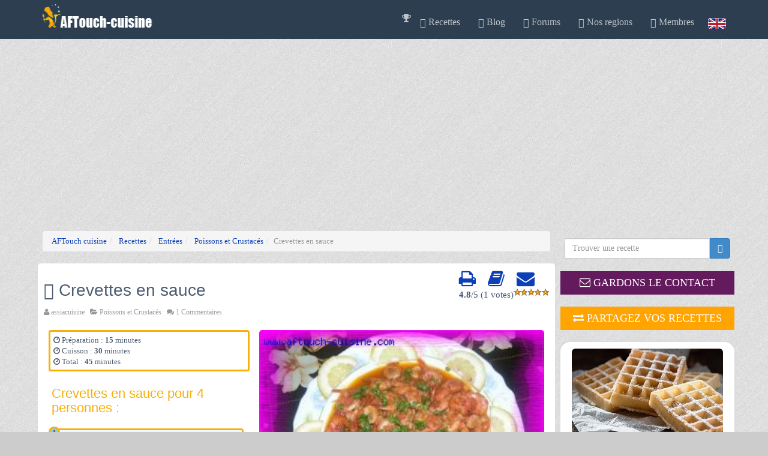

--- FILE ---
content_type: text/html
request_url: https://www.aftouch-cuisine.com/recette/crevettes-en-sauce-1181.htm
body_size: 10036
content:
 
<!doctype html ><html xmlns="https://www.w3.org/1999/xhtml" xml:lang="fr" lang="fr"> 
  <head>
	<script>
	if((self.parent&&!(self.parent===self))&&(self.parent.frames.length!=0)){self.parent.location=document.location}
	</script>
	<script type="application/ld+json">
		{
		  "@context": "https://schema.org",
		  "@type": "Organization",
		  "name": "AFTouch cuisine",
		  "url": "https://www.aftouch-cuisine.com/",
		  "logo": "https:/www.aftouch-cuisine.com/images/logoCoqSite.jpg",
		  "sameAs": [
		  "https://www.facebook.com/pages/AFTouch-cuisine/111963808817965"
		  ]
		}
	</script> 
    <meta name="viewport" content="width=device-width, initial-scale=1.0" />
    <meta name="Description" content="Crevettes en sauce, Poissons et Crustacés, Note 10/10, véritable recette de chef, gratuite et facile : "/>
    <meta name="LANGUAGE" content="fr"/>
    <meta name="copyright" content="@A.F.Touch"/>
    <meta http-equiv="Content-Type" content="text/html; charset=windows-1252"/> 
    
    <meta property="og:type" content="Recette de cuisine" />
    <meta property="og:title" content="Crevettes en sauce recette, aftouch-cuisine" />
    <meta property="og:image"  content="https://www.aftouch-cuisine.com/images/recettes/crevettes_en_sauce-1181.jpg" />
    <title>Crevettes en sauce recette, aftouch-cuisine</title>
    <link rel="canonical" href="https://www.aftouch-cuisine.com/recette/crevettes-en-sauce-1181.htm" /><link rel="P3Pv1" href="https://www.aftouch-cuisine.com/w3c/p3p.xml"/><link rel="shortcut icon" href="https://www.aftouch-cuisine.com/favicon.ico"/><meta name="robots" content="index, follow" /><link type="text/css" rel="stylesheet" href="/aftouch2/css/css.global.min.css?vers=1730272492" async>	<link rel='preconnect' href='https://fonts.gstatic.com' crossorigin>
	<link rel='preload' as='style' href='https://fonts.googleapis.com/css?family=Cookie'>
	<link rel='stylesheet' href='https://fonts.googleapis.com/css?family=Cookie'>
    <link rel="preload" as="font" type="font/woff2" crossorigin href="//maxcdn.bootstrapcdn.com/font-awesome/4.3.0/fonts/fontawesome-webfont.woff2?v=4.3.0"/>
	<link rel="preload" as="style" href="//maxcdn.bootstrapcdn.com/font-awesome/4.3.0/css/font-awesome.min.css" onload="this.rel='stylesheet'"/>
		
		<!-- Google Tag Manager -->
		<script>(function(w,d,s,l,i){w[l]=w[l]||[];w[l].push({'gtm.start':
		new Date().getTime(),event:'gtm.js'});var f=d.getElementsByTagName(s)[0],
		j=d.createElement(s),dl=l!='dataLayer'?'&l='+l:'';j.async=true;j.src=
		'https://www.googletagmanager.com/gtm.js?id='+i+dl;f.parentNode.insertBefore(j,f);
		})(window,document,'script','dataLayer','GTM-PRTHFX3');
		</script>
		<!-- End Google Tag Manager -->		 		
    		<script src="/aftouch2/js/lazysizes.min.js" async=""></script>
	<script src="https://www.google.com/recaptcha/api.js" async defer></script>
</head><!--/head-->
<body>

<!-- Google Tag Manager (noscript) -->
<noscript><iframe src="https://www.googletagmanager.com/ns.html?id=GTM-PRTHFX3"
height="0" width="0" style="display:none;visibility:hidden"></iframe></noscript>
<!-- End Google Tag Manager (noscript) -->
<!--navbar-fixed-top-->
    <div id="header" class="navbar navbar-inverse sticky wet-asphalt" role="banner">
        <div class="container">
            <div class="navbar-header">
                <button type="button" class="navbar-toggle" data-toggle="collapse" data-target=".navbar-collapse">
                    <span class="sr-only">Toggle navigation</span>
                    <span class="icon-bar"></span>
                    <span class="icon-bar"></span>
                    <span class="icon-bar"></span>
                </button>
                 <a class="navbar-brand " href="https://www.aftouch-cuisine.com"><img src="https://www.aftouch-cuisine.com/images/logo.png" alt="logo" width="190" height="40"/></a>
                            </div>
            <div class="collapse navbar-collapse">
                <ul class="nav navbar-nav navbar-right">
                  <li><span class="obflink" data-o="aHR0cHM6Ly93d3cuYWZ0b3VjaC1jdWlzaW5lLmNvbS9uZXdzL25ld3MtMjc4LTEuaHRt"><i class="fa fa-trophy" aria-hidden="true"></i></a></li><li class="dropdown"><a href="https://www.aftouch-cuisine.com/recettes-de-cuisine.htm" class="dropdown-toggle" data-toggle="dropdown"><span class="glyphicon glyphicon-cutlery"></span> Recettes <i class="icon-angle-down"></i></a>                      <ul class="dropdown-menu">
                        <li><a href="https://www.aftouch-cuisine.com/recettes/entrees-1.htm">Entrees</a></li>
                        <li><a href="https://www.aftouch-cuisine.com/recettes/viandes-2.htm">Viandes</a></li>
                        <li><a href="https://www.aftouch-cuisine.com/recettes/poissons-crustaces-3.htm">Poissons / Crustaces</a></li>
                        <li><a href="https://www.aftouch-cuisine.com/recettes/plats-4.htm">Plats</a></li>
                        <li><a href="https://www.aftouch-cuisine.com/recettes/desserts-5.htm">Desserts</a></li>
                        <li><a href="https://www.aftouch-cuisine.com/recettes/sauces-6.htm">Sauces</a></li>
                        <li><a href="https://www.aftouch-cuisine.com/recettes/legumes-7.htm">Legumes</a></li>
                        <li><a href="https://www.aftouch-cuisine.com/vin_mets.htm" target="_self" >Accord Vins / Mets </a></li>
                      </ul>
                    </li>
                    <li><a href="https://www.aftouch-cuisine.com/news/actualite.htm" target="_self"><span class="glyphicon glyphicon-send"></span> Blog </span></li><li><li><span class="obflink" data-o="aHR0cHM6Ly93d3cuYWZ0b3VjaC1jdWlzaW5lLmNvbS9mb3J1bXMvZm9ydW0xLmh0bWw="><span class="glyphicon  glyphicon-comment"></span> Forums </span></li><li class="dropdown"><a href="https://www.aftouch-cuisine.com/regions-de-france_l1.htm" class="dropdown-toggle" data-toggle="dropdown"><span class="glyphicon glyphicon-road"></span> Nos regions <i class="icon-angle-down"></i></a>                    <ul class="dropdown-menu">
					  <li><span class="obflink" data-o="aHR0cHM6Ly93d3cuYWZ0b3VjaC1jdWlzaW5lLmNvbS9wcm9kdWl0cy1kdS10ZXJyb2lyLmh0bQ=="> Produits du terroir</span></li>
	                  <li><span class="obflink" data-o="aHR0cHM6Ly93d3cuYWZ0b3VjaC1jdWlzaW5lLmNvbS9yZWdpb25zLWRlLWZyYW5jZV9sMS5odG0="> Regions de france</span></li>
                      </ul>
                    </li>
                    <li class="dropdown"><a href="https://www.aftouch-cuisine.com/membre.html" class="dropdown-toggle" data-toggle="dropdown"><span class="glyphicon glyphicon-user"></span> Membres <i class="icon-angle-down"></i></a><ul class="dropdown-menu"><li><span class="obflink" data-o="aHR0cHM6Ly93d3cuYWZ0b3VjaC1jdWlzaW5lLmNvbS9pbnNjcmlwdGlvbi5odG1s"> Inscription gratuite</span></li><li><span class="obflink" data-o="aHR0cHM6Ly93d3cuYWZ0b3VjaC1jdWlzaW5lLmNvbS9sb2dpbi5odG1s"> Connexion</span></li><li><span class="obflink" data-o="aHR0cHM6Ly93d3cuYWZ0b3VjaC1jdWlzaW5lLmNvbS9uZXdzbGV0dGVyLmh0bWw="> Newsletters AFTouch</span></li></ul><li><a href="https://www.aftouch-cuisine.com/frenchfood.htm" id="flagen">&nbsp;</a>&nbsp;&nbsp;</li>                </ul>
            </div>
        </div>
    </div><!--/header--> 
<!-- Modal -->
  <div class="modal fade" id="myModal" role="dialog">
    <div class="modal-dialog">
      <!-- Modal content-->
      <div class="modal-content">
        <div class="modal-header">
          <button type="button" class="close" data-dismiss="modal">&times;</button>
          <table><tr><td>
            <img src="https://www.aftouch-cuisine.com/images/membres/mid2.jpg" height="80"  alt="chef patrick"/>
            </td><td><h2 class="modal-title">Gardons le contact</h2>
            </td></tr>
          </table>
        </div>
        <div class="modal-body">   
          <table>
            <tr  ><td class="hidden-sm hidden-xs">
            <img src="https://www.aftouch-cuisine.com/images/newsletter.jpg" height="200" alt="newsletter">
            </td><td>
            <p class="box-tagline"><b>Recevez notre newsletter</b>, nos dernieres recettes, nos derniers reportages, participez au forum, creez votre livre de recettes virtuel, ajoutez vos propres notes e nos recettes etc.</p>
              <span class="btn btn-success obflink" data-o="L2luc2NyaXB0aW9uLmh0bWw="> <i class="fa fa-heart"></i> Ok si c'est gratuit !</span>
            </td></tr>
          </table>
        </div>
        <div class="modal-footer">
          <button type="button" class="btn btn-default" data-dismiss="modal">Fermer</button>
        </div>
      </div>  
    </div>
  </div> <style>

    .image-viewer {
      display: flex;
      justify-content: center;
      align-items: center;
    }

    .thumbnail-selector {
      display: flex;
      flex-wrap: wrap;
      margin-top: 5px;
    }

    .thumbnail-selector img {
      width: 70px;
      height: 70px;
      margin: 5px;
      cursor: pointer;
    }

  </style>
<script src='https://www.google.com/recaptcha/api.js' defer></script>
<section id="blog" class="container">
    <div class="row">
   
     <section  class="container">
        <div class="row">
            <div class="col-sm-9">
                <div class="col-xs-12"><ol class="breadcrumb"  itemscope itemtype="http://schema.org/BreadcrumbList"><li  itemprop="itemListElement" itemscope itemtype="http://schema.org/ListItem">
				<a href="https://www.aftouch-cuisine.com" itemprop="item">
					<span itemprop="name">AFTouch cuisine
					</span>
				</a> <meta itemprop="position" content="1" />	
			</li><li  itemprop="itemListElement" itemscope itemtype="http://schema.org/ListItem">
				<a href="https://www.aftouch-cuisine.com/recettes-de-cuisine.htm" itemprop="item">
					<span itemprop="name">Recettes
					</span>
				</a> <meta itemprop="position" content="2" />	
			</li><li  itemprop="itemListElement" itemscope itemtype="http://schema.org/ListItem">
				<a href="https://www.aftouch-cuisine.com/recettes/entrees-1.htm" itemprop="item">
					<span itemprop="name">Entrées
					</span>
				</a> <meta itemprop="position" content="3" />	
			</li><li  itemprop="itemListElement" itemscope itemtype="http://schema.org/ListItem">
				<a href="https://www.aftouch-cuisine.com/cat22-recettes/poissons-et-crustaces.html" itemprop="item">
					<span itemprop="name">Poissons et Crustacés
					</span>
				</a> <meta itemprop="position" content="4" />	
			</li><li class="active">Crevettes en sauce</li></ol></div>
                <div class="blog">
                    <div class="blog-item">
                        
                        <div class="blog-content" itemscope itemtype="https://schema.org/Recipe">
						<!-- ShareThis BEGIN <div class="sharethis-inline-follow-buttons"></div><!-- ShareThis END -->
                            <div class="pull-right">
                                    <a href="https://www.aftouch-cuisine.com/print-recette/crevettes-en-sauce-1181.htm" target="_blank" rel="nofollow" class="actionsrecettes" title="Imprimer cette recette"><i class="fa fa-print fa-2x"></i></a>
                                    &nbsp;&nbsp;&nbsp;&nbsp;<a href="https://www.aftouch-cuisine.com/ajout-recette-1181.htm" target="_blank" rel="nofollow" class="actionsrecettes"  title="Ajouter à mon livre de recette"><i class="fa fa-book fa-2x"></i></a>
                                    &nbsp;&nbsp;&nbsp;&nbsp;<a href="https://www.aftouch-cuisine.com/email-recettes-1181.htm" target="_blank" rel="nofollow" class="actionsrecettes" title="Recevoir par email"><i class="fa fa-envelope fa-2x"></i></a>                                    <br><span itemprop="aggregateRating" itemscope itemtype="https://schema.org/AggregateRating"> <span style="float:left;" ><strong><span itemprop="ratingValue">4.8</span></strong>/<span class="best">5</span> (<span itemprop="reviewCount">1</span> votes)</span></span><div class="coeur5"></div>

							</div> 
							
                            <h1 itemprop="name"><span class="glyphicon glyphicon-cutlery"></span> Crevettes en sauce</h1>
                            							<div class="entry-meta">
                                <span><i class="fa fa-user"></i> <a href="https://www.aftouch-cuisine.com/detailmembre-72034.htm"><span itemprop="author" itemscope itemtype="https://schema.org/Person"><span itemprop="name">assiacuisine</span></span></a> &nbsp;                                 <span><i class="fa fa-folder-open"></i> <a href="https://www.aftouch-cuisine.com/cat22-recettes/poissons-et-crustaces.html"><span  itemprop='recipeCategory'>Poissons et Crustacés</span></a> &nbsp;</span>
								
                                <span><i class="fa fa-comments"></i> <a href="#commentsAncre">1 Commentaires</a> &nbsp;</span>
                            </div>
                            <span class="col-sm-5 col-xs-12">
                                    <div class='ingredients cadrejaune'><i class='fa fa-clock-o' aria-hidden='true'></i> Préparation : <time datetime='PT15M' itemprop='prepTime'><b>15</b> minutes</time><br><i class='fa fa-clock-o' aria-hidden='true'></i> Cuisson : <time datetime='PT30M' itemprop='cookTime'><b>30</b> minutes</time><br><i class='fa fa-clock-o' aria-hidden='true'></i> Total : <time datetime='PT45M' itemprop='totalTime'><b>45</b> minutes</time></div>                            
                                
                            
                                <div class="ingredients">
                                <h2 class='colorjaune'>Crevettes en sauce pour 4 personnes :</h2><div class='ingredients'><ol class='rounded-list'><li><div itemprop="recipeIngredient">
1 Kg de crevettes</div></li><li><div itemprop="recipeIngredient">
1 grosse tomate bien mure</div></li><li><div itemprop="recipeIngredient">
1 tête d'ail</div></li><li><div itemprop="recipeIngredient">
1/2 c-à-c de cumin</div></li><li><div itemprop="recipeIngredient">
1 c-à-c de sel</div></li><li><div itemprop="recipeIngredient">
1 pincée de poivre noir</div></li><li><div itemprop="recipeIngredient">
2 feuilles de laurier</div></li><li><div itemprop="recipeIngredient">
1 tige de thym (ou bien 2 selon vous goût)</div></li><li><div itemprop="recipeIngredient">
4 c-à-s de l'huile</div></li><li><div itemprop="recipeIngredient">
Du persil haché</div></li><li><div itemprop="recipeIngredient">
2 c-à-s de farine</div></li><li><div itemprop="recipeIngredient">
50 g de beurre</div></li></ol></div>                                </div></span>  
								<span class="col-sm-7 col-xs-12 ">
										 	
								 <img src="https://www.aftouch-cuisine.com/images/recettes/crevettes_en_sauce-1181.jpg" data-sizes="auto" class="img-responsive img-blog lazyload" itemprop="image" alt="Crevettes en sauce"/><br /><a href="https://www.instagram.com/aftouch_cuisine/"><img style="margin: 0 8px; vertical-align: middle;" alt="Instagram button" src="https://www.aftouch-cuisine.com/images/ico/instagram_32.png" height="32" width="32"/></a><a href="https://discord.gg/XGDxMzJWBK"><img style="margin: 0 8px; vertical-align: middle;" alt="Discord button" src="https://www.aftouch-cuisine.com/images/ico/discord_32.png" height="32" width="32"/></a><a href="https://www.facebook.com/sharer/sharer.php?u=http://www.aftouch-cuisine.com/recette/crevettes-en-sauce-1181.htm"><img style="margin: 0 8px; vertical-align: middle;" alt="Facebook button" src="https://www.aftouch-cuisine.com/images/ico/facebook_32.png" height="32" width="32"/></a><a href="https://twitter.com/intent/tweet?text=Static%20social%20media%20%22share%22%20buttons&url=http://www.aftouch-cuisine.com/recette/crevettes-en-sauce-1181.htm"><img style="margin: 0 8px; vertical-align: middle;" alt="Twitter button" src="https://www.aftouch-cuisine.com/images/ico/twitter_32.png" height="32" width="32"/></a> 									
                                </span>
                                
								
                                 
                                 
									<h2 class="colorjaune">Progression</h2>
									<div  class="recipeInstructions" itemprop="recipeInstructions">
									1- Ôter la tête des crevettes et bien les laver <br />
<br />
2- Faire fondre le beurre dans une poêle, saupoudrer les crevettes de farine et faire revenir pendant 10 à 15 min.<br />
<br />
3- Pendant ce temps préparer votre sauce composée d'ail, cumin, sel, poivre noir et le bouquet garnit. Mettre ce mélange dans une marmite, ajouter l'huile et la tomate épluchée et coupée en petits dès. Faire revenir quelques minutes ensuite recouvrir d'un 1/2 litre d'eau et porter à ébullition .<br />
<br />
4- Ajouter les crevettes et laisser mijoter à feu doux 15 min environ. (Rq: vous pouvez ajouter une c-à-c de tomate en conserve, et cela toujours selon vous goûts, lorsque vous goûtez votre sauce une fois prête et si vous remarquez elle a besoin un peu d'acidité) . <br />
<br />
5- Dresser dans un plats, parsemer de persil haché et présenter avec de cartiers de citron.<br />
<br />
<div align='right'><font size='-2'><i>credits photo : ©assiacuisine-A.F.Touch</i></font></div><br/>									</div>
                                
                            <div class="row"></div>

                            <span class="row">
													<div class="col-xs-12" style="text-align: center;"><a class="btn cta" href="https://www.aftouch-cuisine.com/tag-crevettes/71.html" style="margin-bottom: 5px;"> <b class="col-xs-12" "><span class="glyphicon glyphicon-hand-right" aria-hidden="true"></span> Recettes de crevettes</b></a> 	
														</div>	
													
												</span>  <div class="widget hidden-md hidden-lg hidden-sm">
    <div class="row">
      <div class="col-md-12">
        <div class="bandeau midnight-blue"><i class="fa fa-eye"></i> Ce que les internautes regardent en ce moment</div>   
      </div>
    </div>
  <div class="row">
  <div class="col-xs-6">      <div class="sideNews divImg effect1" >
        <img class="img-responsive sideimg lazyload" src="https://www.aftouch-cuisine.com/images/recettes/vignettes/150-200-Estouffat_de_porc_noir_a_la_cadurcienne-2745.jpg" alt="Estouffat de porc noir a la cadurcienne" width="150" height="200"/> 
        <div class="caption">
          <div class="blur"></div>
          <a  href="https://www.aftouch-cuisine.com/recette/estouffat-de-porc-noir-a-la-cadurcienne-2745.htm" title="Estouffat de porc noir a la cadurcienne">
			  <div class="caption-text">
				  <h3>Estouffat de porc noir a la cadurcienne</h3>
					par : chef patrick<br>        
					<span class='btn btn-success'>Voir la recette</span>         
			  </div>
          </a> 
        </div>  
      </div>   
      <br />      <div class="sideNews divImg effect1" >
        <img class="img-responsive sideimg lazyload" src="https://www.aftouch-cuisine.com/images/recettes/vignettes/150-200-Volaille_fermiere_en_creme_de_coco_et_citrons_confits-2786.jpg" alt="Volaille fermière en crème de coco et citrons confits" width="150" height="200"/> 
        <div class="caption">
          <div class="blur"></div>
          <a  href="https://www.aftouch-cuisine.com/recette/volaille-fermiere-en-creme-de-coco-et-citrons-confits-2786.htm" title="Volaille fermière en crème de coco et citrons confits">
			  <div class="caption-text">
				  <h3>Volaille fermière en crème de coco et citrons confits</h3>
					par : chef patrick<br>        
					<span class='btn btn-success'>Voir la recette</span>         
			  </div>
          </a> 
        </div>  
      </div>   
      <br />      <div class="sideNews divImg effect1" >
        <img class="img-responsive sideimg lazyload" src="https://www.aftouch-cuisine.com/images/recettes/vignettes/150-200-Grenailles_de_Noirmoutier__et_foies_de_lapin.-2613.jpg" alt="Grenailles de noirmoutier et foies de lapin" width="150" height="200"/> 
        <div class="caption">
          <div class="blur"></div>
          <a  href="https://www.aftouch-cuisine.com/recette/grenailles-de-noirmoutier-et-foies-de-lapin-2613.htm" title="Grenailles de noirmoutier et foies de lapin">
			  <div class="caption-text">
				  <h3>Grenailles de noirmoutier et foies de lapin</h3>
					par : chef patrick<br>        
					<span class='btn btn-success'>Voir la recette</span>         
			  </div>
          </a> 
        </div>  
      </div>   
      </div><div class="col-xs-6">      <div class="sideNews divImg effect1" >
        <img class="img-responsive sideimg lazyload" src="https://www.aftouch-cuisine.com/images/recettes/vignettes/150-200-Betterave_rouge_cuite_en_croute_de_sel__huile_de_noisettes_e.jpg" alt="Betterave rouge cuite en croûte de sel" width="150" height="200"/> 
        <div class="caption">
          <div class="blur"></div>
          <a  href="https://www.aftouch-cuisine.com/recette/betterave-rouge-cuite-en-croute-de-sel-1891.htm" title="Betterave rouge cuite en croûte de sel">
			  <div class="caption-text">
				  <h3>Betterave rouge cuite en croûte de sel</h3>
					par : asfaux<br>        
					<span class='btn btn-success'>Voir la recette</span>         
			  </div>
          </a> 
        </div>  
      </div>   
      <br />      <div class="sideNews divImg effect1" >
        <img class="img-responsive sideimg lazyload" src="https://www.aftouch-cuisine.com/images/recettes/vignettes/150-200-" alt="Poulet à l'estragon par raymond oliver " width="150" height="200"/> 
        <div class="caption">
          <div class="blur"></div>
          <a  href="https://www.aftouch-cuisine.com/recette/poulet-a-l-estragon-par-raymond-oliver--2845.htm" title="Poulet à l'estragon par raymond oliver ">
			  <div class="caption-text">
				  <h3>Poulet à l'estragon par raymond oliver </h3>
					par : Gil47fr<br>        
					<span class='btn btn-success'>Voir la recette</span>         
			  </div>
          </a> 
        </div>  
      </div>   
      <br />      <div class="sideNews divImg effect1" >
        <img class="img-responsive sideimg lazyload" src="https://www.aftouch-cuisine.com/images/recettes/vignettes/150-200-Gros_champignon_farci_aux_crevettes_grises.jpg" alt="Gros champignon farci aux crevettes grises" width="150" height="200"/> 
        <div class="caption">
          <div class="blur"></div>
          <a  href="https://www.aftouch-cuisine.com/recette/gros-champignon-farci-aux-crevettes-grises-2616.htm" title="Gros champignon farci aux crevettes grises">
			  <div class="caption-text">
				  <h3>Gros champignon farci aux crevettes grises</h3>
					par : chef patrick<br>        
					<span class='btn btn-success'>Voir la recette</span>         
			  </div>
          </a> 
        </div>  
      </div>   
      </div></div></div>                            <span id="commentsAncre" class="anchor"></span>
                            <div id="comments">
                                                                    <div id="comments-list" class="blog-content">
                                    	<h2>Les derniers commentaires sur la recette Crevettes en sauce</h2>
                                   		 	                                         <div class="media">
	                                           
	                                            <div class="media-body">
													
	                                                <div class="well">
													<div class="pull-right">
				                                             				                                          	</div>
	                                                    <div class="media-heading">
														 
														  	<div>
	                                                         <div class="coeur-1"></div> 	                                                         <a class="pull-right" href="#ancre"><i class="icon-repeat"></i> Répondre</a>
	                                                        <br>	                                                        <strong>manquesn (invité)</strong>&nbsp; <small>2012-04-21 </small>
															</div>
	                                                    </div>
	                                                    <p>Commentaire de la recette de la page : <a class='minilien' href="https://www.aftouch-cuisine.com/recette/crevettes-en-sauce-1181.htm">www.aftouch-cuisine.com/recette/crevettes-en-sauce-1181.htm</a>

faut-il servir chaud ou froid.<br />
J'ai consommé tiéde,je reste sur un manque?	                                                    </p>
	                                                </div>
	                                            </div>
	                                        </div><!--/.media-->
	                                    
	                                    </div><div class="row">
														<a href="#comment-form"  data-toggle="collapse" class="btn btn-info col-xs-6  col-sm-offset-3 " aria-expanded="false" aria-controls="comment-form"><i class="fa fa-comment"></i> Laissez un commentaire ou une photo</a>
													</div>
													<br>                               

                               
								<span id="ancre" class="anchor"></span>
								<div class="collapse" id="comment-form">
									<form class="form-horizontal" id="recette-form" role="form" METHOD="POST" ACTION="https://www.aftouch-cuisine.com/ajout_commentaire.html" enctype="multipart/form-data">
                                        <INPUT TYPE="hidden" VALUE="1181" name="rid">
                                        <INPUT TYPE="hidden" VALUE="1" name="langue">
                                        <INPUT TYPE="hidden" VALUE="/recette/crevettes-en-sauce-1181.htm" name="urlrecette">
                                        <div class="form-group">
                                            <div class="col-sm-6">
                                                <input type="text" class="form-control" name="pseudo" placeholder="Name" required value="">
                                            </div>
                                            <div class="col-sm-6">
                                                <input type="email" class="form-control"  name="email" placeholder="Email" required value="">
                                            </div>
                                        </div>
                                                                                <div class="form-group">
                                            <div class="col-sm-6">
                                                <label class="control-label" for="f_note">Notez cette recette :</label>
                                                
                                                <select class="form-control" name="f_note"><option value="-1"></option>
                                                    <option value="5" selected>5/5</option>
                                                    <option value="4" >4/5</option>
                                                    <option value="3" >3/5</option>
                                                    <option value="2" >2/5</option>
                                                    <option value="1" >1/5</option>
                                                </select>
                                            </div>
                                        </div>
                                        <div class="form-group">
                                            <div class="col-sm-12">
                                                <textarea rows="8" name="text" class="form-control" required placeholder="Votre commentaire"></textarea>
                                            </div>
                                        </div>
										<div class="form-group">
					                    	<div class="col-sm-12">
												<label class="control-label" for="file_name">Proposez votre photo de la recette en format JPG ou GIF (8 Mega Octets max)</label>
											</div>
					                    	<div class="col-sm-12">
												<input class="form-control" type="file"  name="file_name"/>
											</div>
					                  	</div>
										<div class="form-group">
                                            <div class="col-sm-6">
												<!--<div class="g-recaptcha" data-sitekey="6LdX6U4UAAAAABH2mYeoIvhKo7ZefQ4rR7w0PlRZ"></div>-->
											

											</div>
											<div class="col-sm-6">
												<button  class="g-recaptcha" 
        											data-sitekey="6LcUuxApAAAAAOfLmAdsWThRk8LuF0iAavtm1rhB" 
        											data-callback='onSubmit' type="submit" name="btnComment" class="btn btn-danger btn-lg">Envoyer</button>
											</div>
											 <script>
											   function onSubmit(token) {
											     document.getElementById("recette-form").submit();
											   }
											 </script>

										</div>
                                    </form>
                                </div><!--/#comment-form-->
                            </div><!--/#comments-->
                        </div>
                    </div>
					<!--
					<a href="https://www.playlistlofi.com">
					 <img src="https://www.aftouch-cuisine.com/images/lofipub.gif" data-sizes="auto" class="img-responsive img-blog lazyload" itemprop="image" alt="playlists lofi, cooking music"/>
                    </a>
					s-->
                                <div class="row breadcrumb">
                    
                        <h3><span class="glyphicon glyphicon-cutlery"></span> A voir aussi</h3>
                        
                 
                    <div class="col-md-12">
                                    <div class="col-sm-2 col-xs-4">      <div class="sideNews divImg effect1" >
        <img class="img-responsive sideimg lazyload" src="https://www.aftouch-cuisine.com/images/recettes/vignettes/120-160-Queues_de_crevettes_et_mangue.jpg" alt="Queues de crevettes et mangue" width='120' height="160" /> 
        <div class="caption">
          <div class="blur"></div>
          <a  href="https://www.aftouch-cuisine.com/recette/queues-de-crevettes-et-mangue-92.htm" title="Queues de crevettes et mangue">
			  <div class="caption-text">
				  <h4>Queues de crevettes et mangue</h4>
					   
					<span class='btn btn-success'>Voir</span>         
			  </div>
          </a> 
        </div>  
      </div>   
      </div><div class="col-sm-2 col-xs-4">      <div class="sideNews divImg effect1" >
        <img class="img-responsive sideimg lazyload" src="https://www.aftouch-cuisine.com/images/recettes/vignettes/120-160-Queues_de_crevettes_marinees.jpg" alt="Queues de crevettes marinées" width='120' height="160" /> 
        <div class="caption">
          <div class="blur"></div>
          <a  href="https://www.aftouch-cuisine.com/recette/queues-de-crevettes-marinees-116.htm" title="Queues de crevettes marinées">
			  <div class="caption-text">
				  <h4>Queues de crevettes marinées</h4>
					   
					<span class='btn btn-success'>Voir</span>         
			  </div>
          </a> 
        </div>  
      </div>   
      </div><div class="col-sm-2 col-xs-4">      <div class="sideNews divImg effect1" >
        <img class="img-responsive sideimg lazyload" src="https://www.aftouch-cuisine.com/images/recettes/vignettes/120-160-St_Jacques_et_crevettes_roses.jpg" alt="St Jacques et crevettes roses" width='120' height="160" /> 
        <div class="caption">
          <div class="blur"></div>
          <a  href="https://www.aftouch-cuisine.com/recette/st-jacques-et-crevettes-roses-541.htm" title="St Jacques et crevettes roses">
			  <div class="caption-text">
				  <h4>St Jacques et crevettes roses</h4>
					   
					<span class='btn btn-success'>Voir</span>         
			  </div>
          </a> 
        </div>  
      </div>   
      </div><div class="col-sm-2 col-xs-4">      <div class="sideNews divImg effect1" >
        <img class="img-responsive sideimg lazyload" src="https://www.aftouch-cuisine.com/images/recettes/vignettes/120-160-Tomates_farcies_aux_crevettes.jpg" alt="Tomates farcies aux crevettes" width='120' height="160" /> 
        <div class="caption">
          <div class="blur"></div>
          <a  href="https://www.aftouch-cuisine.com/recette/tomates-farcies-aux-crevettes-691.htm" title="Tomates farcies aux crevettes">
			  <div class="caption-text">
				  <h4>Tomates farcies aux crevettes</h4>
					   
					<span class='btn btn-success'>Voir</span>         
			  </div>
          </a> 
        </div>  
      </div>   
      </div><div class="col-sm-2 col-xs-4">      <div class="sideNews divImg effect1" >
        <img class="img-responsive sideimg lazyload" src="https://www.aftouch-cuisine.com/images/recettes/vignettes/120-160-Chicons_aux_crevettes_grises.jpg" alt="Chicons aux crevettes grises" width='120' height="160" /> 
        <div class="caption">
          <div class="blur"></div>
          <a  href="https://www.aftouch-cuisine.com/recette/chicons-aux-crevettes-grises-783.htm" title="Chicons aux crevettes grises">
			  <div class="caption-text">
				  <h4>Chicons aux crevettes grises</h4>
					   
					<span class='btn btn-success'>Voir</span>         
			  </div>
          </a> 
        </div>  
      </div>   
      </div><div class="col-sm-2 col-xs-4">      <div class="sideNews divImg effect1" >
        <img class="img-responsive sideimg lazyload" src="https://www.aftouch-cuisine.com/images/recettes/vignettes/120-160-Crevettes_tiger_au_curry.jpg" alt="Crevettes tiger au curry" width='120' height="160" /> 
        <div class="caption">
          <div class="blur"></div>
          <a  href="https://www.aftouch-cuisine.com/recette/crevettes-tiger-au-curry-846.htm" title="Crevettes tiger au curry">
			  <div class="caption-text">
				  <h4>Crevettes tiger au curry</h4>
					   
					<span class='btn btn-success'>Voir</span>         
			  </div>
          </a> 
        </div>  
      </div>   
      </div></div></div>                          
                    </div> 
				<div class='row'><div class='col-sm-12 center'><p><a href='https://www.aftouch-cuisine.com/cat27-recettes/amuse-bouches.html' class='btn btn-xs btn-primary'>recettes d'Amuse-bouches</a>  <a href='https://www.aftouch-cuisine.com/cat35-recettes/boissons-et-cocktails.html' class='btn btn-xs btn-primary'>recettes de Boissons et Cocktails</a>  <a href='https://www.aftouch-cuisine.com/cat36-recettes/cakes-sales.html' class='btn btn-xs btn-primary'>recettes de Cakes salés</a>  <a href='https://www.aftouch-cuisine.com/cat21-recettes/fromage.html' class='btn btn-xs btn-primary'>recettes de Fromage</a>  <a href='https://www.aftouch-cuisine.com/cat23-recettes/legumes.html' class='btn btn-xs btn-primary'>recettes de Légumes</a>  <a href='https://www.aftouch-cuisine.com/cat26-recettes/pate-et-terrine.html' class='btn btn-xs btn-primary'>recettes de Pâté et Terrine</a>  <a href='https://www.aftouch-cuisine.com/cat22-recettes/poissons-et-crustaces.html' class='btn btn-xs btn-primary'>recettes de Poissons et Crustacés</a>  <a href='https://www.aftouch-cuisine.com/cat29-recettes/salade.html' class='btn btn-xs btn-primary'>recettes de Salade</a>  <a href='https://www.aftouch-cuisine.com/cat28-recettes/soupes-et-veloutes.html' class='btn btn-xs btn-primary'>recettes de Soupes et veloutés</a>  <a href='https://www.aftouch-cuisine.com/cat37-recettes/verrines.html' class='btn btn-xs btn-primary'>recettes de Verrines</a>  <a href='https://www.aftouch-cuisine.com/cat24-recettes/viande.html' class='btn btn-xs btn-primary'>recettes de Viande</a>  </p></div></div>                </div>
				 
            <aside class="col-sm-3 col-xs-12">
                <div class="search">
                    <form id="recherche" role="form" method="POST" ACTION="https://www.aftouch-cuisine.com/recherche.html">
                        <div class="input-group">
                             <INPUT TYPE="hidden" VALUE="1" name="langue">
                            <input type="text" class="form-control auto" name="search2" autocomplete="off" onKeyUp="suggest(this, 'recettes', 'nameL1');"  placeholder="Trouver une recette">
                            <span class="input-group-btn">
                                 <button class="btn btn-primary" ><span class="glyphicon glyphicon-search"></span> </button>
                            </span>
                        </div>
                    </form>
					
                </div><!--/.search-->
                                <div class="widget hidden-xs">
                    <br><div class="row">
                        <div class="col-md-12">
                        
                            <div class="bandeau bg_violet obflink" data-o="aHR0cHM6Ly93d3cuYWZ0b3VjaC1jdWlzaW5lLmNvbS9pbnNjcmlwdGlvbi5odG1s"><i class="fa fa-envelope-o"></i> GARDONS LE CONTACT</div>                         </div>
                    </div>
                </div> 
              
				<div class="widget">
                    <div class="row">
                        <div class="col-md-12">
                        <div class="bandeau bg_orange_clair obflink" data-o="aHR0cHM6Ly93d3cuYWZ0b3VjaC1jdWlzaW5lLmNvbS9wcm9wb3Nlcl9yZWNldHRlLmh0bQ=="><i class="fa fa-exchange"></i> Partagez vos recettes</div>   
                        </div>
                    </div>
                </div> 
				                  <div class="widget hidden-xs">
 <!--recette de saison-->   
                  
<div class="widget ads hidden-xs">
    <div class="row">
        <div class="col-md-12">
            <a href="https://www.aftouch-cuisine.com/recette/gaufres-379.htm" >
             <div class="sideNews rad16">
			  <div class="col-md-12">
                <img class="img-responsive sideimg rad16 " src="https://www.aftouch-cuisine.com/images/recettes/Gaufres.jpg" alt="Gaufres"> 
				</div>
                <div class="sideNewsTitle">La bonne recette du moment</div> 
                <div class="bandeau bg_rouge">
                    Gaufres                </div>
                <br>
            </div>
            </a>     
        </div>
    </div>
</div>
              
                <div class="widget hidden-xs">
                    <div class="widget ads">
                        <div class="row">
                                                     </div>
                    </div>
                </div>
                  <div class="widget hidden-xs">
    <div class="row">
      <div class="col-md-12">
        <div class="bandeau midnight-blue"><i class="fa fa-eye"></i> Ce que les internautes regardent en ce moment</div>   
      </div>
    </div>
  <div class="row">
  <div class="col-sm-6">
      
      <div class="sideNews divImg effect1" >
        <img class="img-responsive sideimg lazyload" src="https://www.aftouch-cuisine.com/images/recettes/vignettes/150-200-artichaut_a_la_carte.jpg" alt="Artichaut à la carte" width="150" height="200" /> 
        <div class="caption">
          <div class="blur"></div>
          <a  href="https://www.aftouch-cuisine.com/recette/artichaut-a-la-carte-465.htm" title="Artichaut à la carte">
	          <div class="caption-text">
	              <h3>Artichaut à la carte</h3>
	                par : asfaux<br>            
	                <span class='btn btn-success'>Voir la recette</span>               
	          </div>
          </a> 
        </div>       
      </div>   
      <br />
      
      <div class="sideNews divImg effect1" >
        <img class="img-responsive sideimg lazyload" src="https://www.aftouch-cuisine.com/images/recettes/vignettes/150-200-Noix_de_petoncles_poelees_Printaniere.jpg" alt="Noix de pétoncles poêlées Printanière" width="150" height="200" /> 
        <div class="caption">
          <div class="blur"></div>
          <a  href="https://www.aftouch-cuisine.com/recette/noix-de-petoncles-poelees-printaniere-2018.htm" title="Noix de pétoncles poêlées Printanière">
	          <div class="caption-text">
	              <h3>Noix de pétoncles poêlées Printanière</h3>
	                par : asfaux<br>            
	                <span class='btn btn-success'>Voir la recette</span>               
	          </div>
          </a> 
        </div>       
      </div>   
      </div><div class="col-sm-6">
      
      <div class="sideNews divImg effect1" >
        <img class="img-responsive sideimg lazyload" src="https://www.aftouch-cuisine.com/images/recettes/vignettes/150-200-Estouffat_de_porc_noir_a_la_cadurcienne-2745.jpg" alt="Estouffat de porc noir a la cadurcienne" width="150" height="200" /> 
        <div class="caption">
          <div class="blur"></div>
          <a  href="https://www.aftouch-cuisine.com/recette/estouffat-de-porc-noir-a-la-cadurcienne-2745.htm" title="Estouffat de porc noir a la cadurcienne">
	          <div class="caption-text">
	              <h3>Estouffat de porc noir a la cadurcienne</h3>
	                par : chef patrick<br>            
	                <span class='btn btn-success'>Voir la recette</span>               
	          </div>
          </a> 
        </div>       
      </div>   
      <br />
      
      <div class="sideNews divImg effect1" >
        <img class="img-responsive sideimg lazyload" src="https://www.aftouch-cuisine.com/images/recettes/vignettes/150-200-rougaille_dakatine-1292.jpg" alt="rougaille dakatine" width="150" height="200" /> 
        <div class="caption">
          <div class="blur"></div>
          <a  href="https://www.aftouch-cuisine.com/recette/rougaille-dakatine-1292.htm" title="rougaille dakatine">
	          <div class="caption-text">
	              <h3>rougaille dakatine</h3>
	                par : eero-our<br>            
	                <span class='btn btn-success'>Voir la recette</span>               
	          </div>
          </a> 
        </div>       
      </div>   
      </div></div></div>                <div class="widget">
                    <div class="row">
                        <div class="col-md-12">
                            <div class="bandeau green-sea"><h3>Facebook Fanpage</h3></div>
                            <a href="https://www.facebook.com/pages/AFTouch-cuisine/111963808817965"><img src="https://www.aftouch-cuisine.com/images/site/facebookfan.jpg"  alt="facebook" style="display: block; width:250px;margin-left: auto;margin-right: auto;"/></a>
                        </div>
                    </div>
                </div>
			</div>
            </aside>        
  
            </div><!--/.col-md-8-->
			
        </div><!--/.row-->
    </section><!--/#blog-->
	
</section>


<link href='https://fonts.googleapis.com/css?family=Cookie' rel='stylesheet' type='text/css'>
<section id="bottom" class="wet-asphalt">
        <div class="container">
            <div class="row">
                <div class="col-md-4 col-sm-6">
                    <h4>A propos de nous</h4>
                    <p>AFTOUCH-CUISINE a été créé en 2005 par Ivan Couet,vite rejoint par le Chef étoilé Patrick Asfaux.</br>

Ainsi notre site est devenu LA référence en matière de gastronomie En effet ce sont plus de 100 millions de personnes qui depuis ont déjà visité notre site,et parmi elles de nombreux professionnels qui s'inspirent régulièrement à la lecture de nos recettes.</p>

<p>Aujourd'hui ce sont plus de 3000 recettes exclusives éditées des milliers de commentaires et de questions sur notre forum au Chef Patrick  et notre aventure au service de la gourmandise  continue...</p>
                </div><!--/.col-md-3-->

                <div class="col-md-4 col-sm-6">
                    <h4>L'équipe</h4>
                    <div>
                        <div class="media">
                            <div class="pull-left">
                                <img src="https://www.aftouch-cuisine.com/images/membres/mid739.jpg" width="80" height="100" alt="Couet Ivan">
                            </div>
                            <div class="media-body">
                                <span class="media-heading">Créateur du site, developpeur informatique et passionné de gastronomie.</span>
                                <small class="muted">Couet Ivan</small>
                            </div>
                        </div>
                        <div class="media">
                            <div class="pull-left">
                                <img src="https://www.aftouch-cuisine.com/images/membres/mid2.jpg" width="80" height="100" alt="Asfaux Patrick">
                            </div>
                            <div class="media-body">
                                <span class="media-heading">Chef étoilé, désirant avant tout transmettre toute son expérience é celles et ceux qui le souhaite.</span>
                                <small class="muted">Asfaux Patrick</small>
                            </div>
                        </div>
                        <div class="media">
                            <div class="pull-left">
                                <img src="https://www.aftouch-cuisine.com/images/membres/mid308.jpg" width="80" height="100" alt="Dubarry stéphane">
                            </div>
                            <div class="media-body">
                                <span class="media-heading">Epicurien, puits de savoir intarrissable dans tous ce qui touche é l'histoire de notre terroir et ses acteurs.</span>
                                <small class="muted">Dubarry stéphane</small>
                            </div>
                        </div>
                    </div>  
                </div><!--/.col-md-3-->
                <div class="col-md-4 col-sm-6">
                    <h4>Informations</h4>
                    <div>
													<ul class="arrow">
	                            
	                            <li><span class="obflink" data-o="aHR0cHM6Ly93d3cuYWZ0b3VjaC1jdWlzaW5lLmNvbS9uZXdzL25ld3MtMTYxLTEuaHRt">Questions fréquentes</a></li>
	                            <li><span class="obflink" data-o="aHR0cHM6Ly93d3cuYWZ0b3VjaC1jdWlzaW5lLmNvbS9jb250YWN0c19sMS5odG0=">Contatez-nous</a></li>
	                            <li><span class="obflink" data-o="aHR0cHM6Ly93d3cuYWZ0b3VjaC1jdWlzaW5lLmNvbS9jb250YWN0cy9pbmZvcy5waHA=">Mentions légales</a></li>
	                            <li><span class="obflink" data-o="aHR0cHM6Ly93d3cuYWZ0b3VjaC1jdWlzaW5lLmNvbS9wcml2YWN5X2wxLmh0bQ==">Condition d'utilisation</a></li>
	                        </ul>
							                    </div>
                    <br />
                    <h4>Gardons le contact</h4>
                    Inscrivez-vous à notre newsletter et recevez notre lettre hebdomadaire.
                    <br /><button type="button" class="btn btn-info " data-toggle="modal" data-target="#myModal">Inscription</button>

                </div> <!--/.col-md-3-->
            </div>
        </div>
    </section><!--/#bottom-->
    <footer id="footer" class="midnight-blue">
        <div class="container">
            <div class="row">
                <div class="col-sm-6">
                    &copy; 2005-2026<a target="_blank" href="https://www.aftouch-cuisine.com" title="AFTouch-cuisine des recettes de cuisine de chef pour tous"> AFTouch-cuisine</a>. Tous droits réservés.
                </div>
                <div class="col-sm-6">
                    <ul class="pull-right">
                        <li><a id="gototop" class="gototop" href="#"><i class="icon-chevron-up"></i></a></li><!--#gototop-->
                    </ul>
                </div>
            </div>
        </div>
    </footer><!--/#footer-->
<script type="text/javascript" src="/aftouch2/js/js.global.min.js?vers=1699802884" defer></script><script async src="https://pagead2.googlesyndication.com/pagead/js/adsbygoogle.js?client=ca-pub-4439479983379863"
     crossorigin="anonymous"></script>



--- FILE ---
content_type: text/html; charset=utf-8
request_url: https://www.google.com/recaptcha/api2/anchor?ar=1&k=6LcUuxApAAAAAOfLmAdsWThRk8LuF0iAavtm1rhB&co=aHR0cHM6Ly93d3cuYWZ0b3VjaC1jdWlzaW5lLmNvbTo0NDM.&hl=en&v=PoyoqOPhxBO7pBk68S4YbpHZ&size=invisible&anchor-ms=20000&execute-ms=30000&cb=c2bx04kku06c
body_size: 48590
content:
<!DOCTYPE HTML><html dir="ltr" lang="en"><head><meta http-equiv="Content-Type" content="text/html; charset=UTF-8">
<meta http-equiv="X-UA-Compatible" content="IE=edge">
<title>reCAPTCHA</title>
<style type="text/css">
/* cyrillic-ext */
@font-face {
  font-family: 'Roboto';
  font-style: normal;
  font-weight: 400;
  font-stretch: 100%;
  src: url(//fonts.gstatic.com/s/roboto/v48/KFO7CnqEu92Fr1ME7kSn66aGLdTylUAMa3GUBHMdazTgWw.woff2) format('woff2');
  unicode-range: U+0460-052F, U+1C80-1C8A, U+20B4, U+2DE0-2DFF, U+A640-A69F, U+FE2E-FE2F;
}
/* cyrillic */
@font-face {
  font-family: 'Roboto';
  font-style: normal;
  font-weight: 400;
  font-stretch: 100%;
  src: url(//fonts.gstatic.com/s/roboto/v48/KFO7CnqEu92Fr1ME7kSn66aGLdTylUAMa3iUBHMdazTgWw.woff2) format('woff2');
  unicode-range: U+0301, U+0400-045F, U+0490-0491, U+04B0-04B1, U+2116;
}
/* greek-ext */
@font-face {
  font-family: 'Roboto';
  font-style: normal;
  font-weight: 400;
  font-stretch: 100%;
  src: url(//fonts.gstatic.com/s/roboto/v48/KFO7CnqEu92Fr1ME7kSn66aGLdTylUAMa3CUBHMdazTgWw.woff2) format('woff2');
  unicode-range: U+1F00-1FFF;
}
/* greek */
@font-face {
  font-family: 'Roboto';
  font-style: normal;
  font-weight: 400;
  font-stretch: 100%;
  src: url(//fonts.gstatic.com/s/roboto/v48/KFO7CnqEu92Fr1ME7kSn66aGLdTylUAMa3-UBHMdazTgWw.woff2) format('woff2');
  unicode-range: U+0370-0377, U+037A-037F, U+0384-038A, U+038C, U+038E-03A1, U+03A3-03FF;
}
/* math */
@font-face {
  font-family: 'Roboto';
  font-style: normal;
  font-weight: 400;
  font-stretch: 100%;
  src: url(//fonts.gstatic.com/s/roboto/v48/KFO7CnqEu92Fr1ME7kSn66aGLdTylUAMawCUBHMdazTgWw.woff2) format('woff2');
  unicode-range: U+0302-0303, U+0305, U+0307-0308, U+0310, U+0312, U+0315, U+031A, U+0326-0327, U+032C, U+032F-0330, U+0332-0333, U+0338, U+033A, U+0346, U+034D, U+0391-03A1, U+03A3-03A9, U+03B1-03C9, U+03D1, U+03D5-03D6, U+03F0-03F1, U+03F4-03F5, U+2016-2017, U+2034-2038, U+203C, U+2040, U+2043, U+2047, U+2050, U+2057, U+205F, U+2070-2071, U+2074-208E, U+2090-209C, U+20D0-20DC, U+20E1, U+20E5-20EF, U+2100-2112, U+2114-2115, U+2117-2121, U+2123-214F, U+2190, U+2192, U+2194-21AE, U+21B0-21E5, U+21F1-21F2, U+21F4-2211, U+2213-2214, U+2216-22FF, U+2308-230B, U+2310, U+2319, U+231C-2321, U+2336-237A, U+237C, U+2395, U+239B-23B7, U+23D0, U+23DC-23E1, U+2474-2475, U+25AF, U+25B3, U+25B7, U+25BD, U+25C1, U+25CA, U+25CC, U+25FB, U+266D-266F, U+27C0-27FF, U+2900-2AFF, U+2B0E-2B11, U+2B30-2B4C, U+2BFE, U+3030, U+FF5B, U+FF5D, U+1D400-1D7FF, U+1EE00-1EEFF;
}
/* symbols */
@font-face {
  font-family: 'Roboto';
  font-style: normal;
  font-weight: 400;
  font-stretch: 100%;
  src: url(//fonts.gstatic.com/s/roboto/v48/KFO7CnqEu92Fr1ME7kSn66aGLdTylUAMaxKUBHMdazTgWw.woff2) format('woff2');
  unicode-range: U+0001-000C, U+000E-001F, U+007F-009F, U+20DD-20E0, U+20E2-20E4, U+2150-218F, U+2190, U+2192, U+2194-2199, U+21AF, U+21E6-21F0, U+21F3, U+2218-2219, U+2299, U+22C4-22C6, U+2300-243F, U+2440-244A, U+2460-24FF, U+25A0-27BF, U+2800-28FF, U+2921-2922, U+2981, U+29BF, U+29EB, U+2B00-2BFF, U+4DC0-4DFF, U+FFF9-FFFB, U+10140-1018E, U+10190-1019C, U+101A0, U+101D0-101FD, U+102E0-102FB, U+10E60-10E7E, U+1D2C0-1D2D3, U+1D2E0-1D37F, U+1F000-1F0FF, U+1F100-1F1AD, U+1F1E6-1F1FF, U+1F30D-1F30F, U+1F315, U+1F31C, U+1F31E, U+1F320-1F32C, U+1F336, U+1F378, U+1F37D, U+1F382, U+1F393-1F39F, U+1F3A7-1F3A8, U+1F3AC-1F3AF, U+1F3C2, U+1F3C4-1F3C6, U+1F3CA-1F3CE, U+1F3D4-1F3E0, U+1F3ED, U+1F3F1-1F3F3, U+1F3F5-1F3F7, U+1F408, U+1F415, U+1F41F, U+1F426, U+1F43F, U+1F441-1F442, U+1F444, U+1F446-1F449, U+1F44C-1F44E, U+1F453, U+1F46A, U+1F47D, U+1F4A3, U+1F4B0, U+1F4B3, U+1F4B9, U+1F4BB, U+1F4BF, U+1F4C8-1F4CB, U+1F4D6, U+1F4DA, U+1F4DF, U+1F4E3-1F4E6, U+1F4EA-1F4ED, U+1F4F7, U+1F4F9-1F4FB, U+1F4FD-1F4FE, U+1F503, U+1F507-1F50B, U+1F50D, U+1F512-1F513, U+1F53E-1F54A, U+1F54F-1F5FA, U+1F610, U+1F650-1F67F, U+1F687, U+1F68D, U+1F691, U+1F694, U+1F698, U+1F6AD, U+1F6B2, U+1F6B9-1F6BA, U+1F6BC, U+1F6C6-1F6CF, U+1F6D3-1F6D7, U+1F6E0-1F6EA, U+1F6F0-1F6F3, U+1F6F7-1F6FC, U+1F700-1F7FF, U+1F800-1F80B, U+1F810-1F847, U+1F850-1F859, U+1F860-1F887, U+1F890-1F8AD, U+1F8B0-1F8BB, U+1F8C0-1F8C1, U+1F900-1F90B, U+1F93B, U+1F946, U+1F984, U+1F996, U+1F9E9, U+1FA00-1FA6F, U+1FA70-1FA7C, U+1FA80-1FA89, U+1FA8F-1FAC6, U+1FACE-1FADC, U+1FADF-1FAE9, U+1FAF0-1FAF8, U+1FB00-1FBFF;
}
/* vietnamese */
@font-face {
  font-family: 'Roboto';
  font-style: normal;
  font-weight: 400;
  font-stretch: 100%;
  src: url(//fonts.gstatic.com/s/roboto/v48/KFO7CnqEu92Fr1ME7kSn66aGLdTylUAMa3OUBHMdazTgWw.woff2) format('woff2');
  unicode-range: U+0102-0103, U+0110-0111, U+0128-0129, U+0168-0169, U+01A0-01A1, U+01AF-01B0, U+0300-0301, U+0303-0304, U+0308-0309, U+0323, U+0329, U+1EA0-1EF9, U+20AB;
}
/* latin-ext */
@font-face {
  font-family: 'Roboto';
  font-style: normal;
  font-weight: 400;
  font-stretch: 100%;
  src: url(//fonts.gstatic.com/s/roboto/v48/KFO7CnqEu92Fr1ME7kSn66aGLdTylUAMa3KUBHMdazTgWw.woff2) format('woff2');
  unicode-range: U+0100-02BA, U+02BD-02C5, U+02C7-02CC, U+02CE-02D7, U+02DD-02FF, U+0304, U+0308, U+0329, U+1D00-1DBF, U+1E00-1E9F, U+1EF2-1EFF, U+2020, U+20A0-20AB, U+20AD-20C0, U+2113, U+2C60-2C7F, U+A720-A7FF;
}
/* latin */
@font-face {
  font-family: 'Roboto';
  font-style: normal;
  font-weight: 400;
  font-stretch: 100%;
  src: url(//fonts.gstatic.com/s/roboto/v48/KFO7CnqEu92Fr1ME7kSn66aGLdTylUAMa3yUBHMdazQ.woff2) format('woff2');
  unicode-range: U+0000-00FF, U+0131, U+0152-0153, U+02BB-02BC, U+02C6, U+02DA, U+02DC, U+0304, U+0308, U+0329, U+2000-206F, U+20AC, U+2122, U+2191, U+2193, U+2212, U+2215, U+FEFF, U+FFFD;
}
/* cyrillic-ext */
@font-face {
  font-family: 'Roboto';
  font-style: normal;
  font-weight: 500;
  font-stretch: 100%;
  src: url(//fonts.gstatic.com/s/roboto/v48/KFO7CnqEu92Fr1ME7kSn66aGLdTylUAMa3GUBHMdazTgWw.woff2) format('woff2');
  unicode-range: U+0460-052F, U+1C80-1C8A, U+20B4, U+2DE0-2DFF, U+A640-A69F, U+FE2E-FE2F;
}
/* cyrillic */
@font-face {
  font-family: 'Roboto';
  font-style: normal;
  font-weight: 500;
  font-stretch: 100%;
  src: url(//fonts.gstatic.com/s/roboto/v48/KFO7CnqEu92Fr1ME7kSn66aGLdTylUAMa3iUBHMdazTgWw.woff2) format('woff2');
  unicode-range: U+0301, U+0400-045F, U+0490-0491, U+04B0-04B1, U+2116;
}
/* greek-ext */
@font-face {
  font-family: 'Roboto';
  font-style: normal;
  font-weight: 500;
  font-stretch: 100%;
  src: url(//fonts.gstatic.com/s/roboto/v48/KFO7CnqEu92Fr1ME7kSn66aGLdTylUAMa3CUBHMdazTgWw.woff2) format('woff2');
  unicode-range: U+1F00-1FFF;
}
/* greek */
@font-face {
  font-family: 'Roboto';
  font-style: normal;
  font-weight: 500;
  font-stretch: 100%;
  src: url(//fonts.gstatic.com/s/roboto/v48/KFO7CnqEu92Fr1ME7kSn66aGLdTylUAMa3-UBHMdazTgWw.woff2) format('woff2');
  unicode-range: U+0370-0377, U+037A-037F, U+0384-038A, U+038C, U+038E-03A1, U+03A3-03FF;
}
/* math */
@font-face {
  font-family: 'Roboto';
  font-style: normal;
  font-weight: 500;
  font-stretch: 100%;
  src: url(//fonts.gstatic.com/s/roboto/v48/KFO7CnqEu92Fr1ME7kSn66aGLdTylUAMawCUBHMdazTgWw.woff2) format('woff2');
  unicode-range: U+0302-0303, U+0305, U+0307-0308, U+0310, U+0312, U+0315, U+031A, U+0326-0327, U+032C, U+032F-0330, U+0332-0333, U+0338, U+033A, U+0346, U+034D, U+0391-03A1, U+03A3-03A9, U+03B1-03C9, U+03D1, U+03D5-03D6, U+03F0-03F1, U+03F4-03F5, U+2016-2017, U+2034-2038, U+203C, U+2040, U+2043, U+2047, U+2050, U+2057, U+205F, U+2070-2071, U+2074-208E, U+2090-209C, U+20D0-20DC, U+20E1, U+20E5-20EF, U+2100-2112, U+2114-2115, U+2117-2121, U+2123-214F, U+2190, U+2192, U+2194-21AE, U+21B0-21E5, U+21F1-21F2, U+21F4-2211, U+2213-2214, U+2216-22FF, U+2308-230B, U+2310, U+2319, U+231C-2321, U+2336-237A, U+237C, U+2395, U+239B-23B7, U+23D0, U+23DC-23E1, U+2474-2475, U+25AF, U+25B3, U+25B7, U+25BD, U+25C1, U+25CA, U+25CC, U+25FB, U+266D-266F, U+27C0-27FF, U+2900-2AFF, U+2B0E-2B11, U+2B30-2B4C, U+2BFE, U+3030, U+FF5B, U+FF5D, U+1D400-1D7FF, U+1EE00-1EEFF;
}
/* symbols */
@font-face {
  font-family: 'Roboto';
  font-style: normal;
  font-weight: 500;
  font-stretch: 100%;
  src: url(//fonts.gstatic.com/s/roboto/v48/KFO7CnqEu92Fr1ME7kSn66aGLdTylUAMaxKUBHMdazTgWw.woff2) format('woff2');
  unicode-range: U+0001-000C, U+000E-001F, U+007F-009F, U+20DD-20E0, U+20E2-20E4, U+2150-218F, U+2190, U+2192, U+2194-2199, U+21AF, U+21E6-21F0, U+21F3, U+2218-2219, U+2299, U+22C4-22C6, U+2300-243F, U+2440-244A, U+2460-24FF, U+25A0-27BF, U+2800-28FF, U+2921-2922, U+2981, U+29BF, U+29EB, U+2B00-2BFF, U+4DC0-4DFF, U+FFF9-FFFB, U+10140-1018E, U+10190-1019C, U+101A0, U+101D0-101FD, U+102E0-102FB, U+10E60-10E7E, U+1D2C0-1D2D3, U+1D2E0-1D37F, U+1F000-1F0FF, U+1F100-1F1AD, U+1F1E6-1F1FF, U+1F30D-1F30F, U+1F315, U+1F31C, U+1F31E, U+1F320-1F32C, U+1F336, U+1F378, U+1F37D, U+1F382, U+1F393-1F39F, U+1F3A7-1F3A8, U+1F3AC-1F3AF, U+1F3C2, U+1F3C4-1F3C6, U+1F3CA-1F3CE, U+1F3D4-1F3E0, U+1F3ED, U+1F3F1-1F3F3, U+1F3F5-1F3F7, U+1F408, U+1F415, U+1F41F, U+1F426, U+1F43F, U+1F441-1F442, U+1F444, U+1F446-1F449, U+1F44C-1F44E, U+1F453, U+1F46A, U+1F47D, U+1F4A3, U+1F4B0, U+1F4B3, U+1F4B9, U+1F4BB, U+1F4BF, U+1F4C8-1F4CB, U+1F4D6, U+1F4DA, U+1F4DF, U+1F4E3-1F4E6, U+1F4EA-1F4ED, U+1F4F7, U+1F4F9-1F4FB, U+1F4FD-1F4FE, U+1F503, U+1F507-1F50B, U+1F50D, U+1F512-1F513, U+1F53E-1F54A, U+1F54F-1F5FA, U+1F610, U+1F650-1F67F, U+1F687, U+1F68D, U+1F691, U+1F694, U+1F698, U+1F6AD, U+1F6B2, U+1F6B9-1F6BA, U+1F6BC, U+1F6C6-1F6CF, U+1F6D3-1F6D7, U+1F6E0-1F6EA, U+1F6F0-1F6F3, U+1F6F7-1F6FC, U+1F700-1F7FF, U+1F800-1F80B, U+1F810-1F847, U+1F850-1F859, U+1F860-1F887, U+1F890-1F8AD, U+1F8B0-1F8BB, U+1F8C0-1F8C1, U+1F900-1F90B, U+1F93B, U+1F946, U+1F984, U+1F996, U+1F9E9, U+1FA00-1FA6F, U+1FA70-1FA7C, U+1FA80-1FA89, U+1FA8F-1FAC6, U+1FACE-1FADC, U+1FADF-1FAE9, U+1FAF0-1FAF8, U+1FB00-1FBFF;
}
/* vietnamese */
@font-face {
  font-family: 'Roboto';
  font-style: normal;
  font-weight: 500;
  font-stretch: 100%;
  src: url(//fonts.gstatic.com/s/roboto/v48/KFO7CnqEu92Fr1ME7kSn66aGLdTylUAMa3OUBHMdazTgWw.woff2) format('woff2');
  unicode-range: U+0102-0103, U+0110-0111, U+0128-0129, U+0168-0169, U+01A0-01A1, U+01AF-01B0, U+0300-0301, U+0303-0304, U+0308-0309, U+0323, U+0329, U+1EA0-1EF9, U+20AB;
}
/* latin-ext */
@font-face {
  font-family: 'Roboto';
  font-style: normal;
  font-weight: 500;
  font-stretch: 100%;
  src: url(//fonts.gstatic.com/s/roboto/v48/KFO7CnqEu92Fr1ME7kSn66aGLdTylUAMa3KUBHMdazTgWw.woff2) format('woff2');
  unicode-range: U+0100-02BA, U+02BD-02C5, U+02C7-02CC, U+02CE-02D7, U+02DD-02FF, U+0304, U+0308, U+0329, U+1D00-1DBF, U+1E00-1E9F, U+1EF2-1EFF, U+2020, U+20A0-20AB, U+20AD-20C0, U+2113, U+2C60-2C7F, U+A720-A7FF;
}
/* latin */
@font-face {
  font-family: 'Roboto';
  font-style: normal;
  font-weight: 500;
  font-stretch: 100%;
  src: url(//fonts.gstatic.com/s/roboto/v48/KFO7CnqEu92Fr1ME7kSn66aGLdTylUAMa3yUBHMdazQ.woff2) format('woff2');
  unicode-range: U+0000-00FF, U+0131, U+0152-0153, U+02BB-02BC, U+02C6, U+02DA, U+02DC, U+0304, U+0308, U+0329, U+2000-206F, U+20AC, U+2122, U+2191, U+2193, U+2212, U+2215, U+FEFF, U+FFFD;
}
/* cyrillic-ext */
@font-face {
  font-family: 'Roboto';
  font-style: normal;
  font-weight: 900;
  font-stretch: 100%;
  src: url(//fonts.gstatic.com/s/roboto/v48/KFO7CnqEu92Fr1ME7kSn66aGLdTylUAMa3GUBHMdazTgWw.woff2) format('woff2');
  unicode-range: U+0460-052F, U+1C80-1C8A, U+20B4, U+2DE0-2DFF, U+A640-A69F, U+FE2E-FE2F;
}
/* cyrillic */
@font-face {
  font-family: 'Roboto';
  font-style: normal;
  font-weight: 900;
  font-stretch: 100%;
  src: url(//fonts.gstatic.com/s/roboto/v48/KFO7CnqEu92Fr1ME7kSn66aGLdTylUAMa3iUBHMdazTgWw.woff2) format('woff2');
  unicode-range: U+0301, U+0400-045F, U+0490-0491, U+04B0-04B1, U+2116;
}
/* greek-ext */
@font-face {
  font-family: 'Roboto';
  font-style: normal;
  font-weight: 900;
  font-stretch: 100%;
  src: url(//fonts.gstatic.com/s/roboto/v48/KFO7CnqEu92Fr1ME7kSn66aGLdTylUAMa3CUBHMdazTgWw.woff2) format('woff2');
  unicode-range: U+1F00-1FFF;
}
/* greek */
@font-face {
  font-family: 'Roboto';
  font-style: normal;
  font-weight: 900;
  font-stretch: 100%;
  src: url(//fonts.gstatic.com/s/roboto/v48/KFO7CnqEu92Fr1ME7kSn66aGLdTylUAMa3-UBHMdazTgWw.woff2) format('woff2');
  unicode-range: U+0370-0377, U+037A-037F, U+0384-038A, U+038C, U+038E-03A1, U+03A3-03FF;
}
/* math */
@font-face {
  font-family: 'Roboto';
  font-style: normal;
  font-weight: 900;
  font-stretch: 100%;
  src: url(//fonts.gstatic.com/s/roboto/v48/KFO7CnqEu92Fr1ME7kSn66aGLdTylUAMawCUBHMdazTgWw.woff2) format('woff2');
  unicode-range: U+0302-0303, U+0305, U+0307-0308, U+0310, U+0312, U+0315, U+031A, U+0326-0327, U+032C, U+032F-0330, U+0332-0333, U+0338, U+033A, U+0346, U+034D, U+0391-03A1, U+03A3-03A9, U+03B1-03C9, U+03D1, U+03D5-03D6, U+03F0-03F1, U+03F4-03F5, U+2016-2017, U+2034-2038, U+203C, U+2040, U+2043, U+2047, U+2050, U+2057, U+205F, U+2070-2071, U+2074-208E, U+2090-209C, U+20D0-20DC, U+20E1, U+20E5-20EF, U+2100-2112, U+2114-2115, U+2117-2121, U+2123-214F, U+2190, U+2192, U+2194-21AE, U+21B0-21E5, U+21F1-21F2, U+21F4-2211, U+2213-2214, U+2216-22FF, U+2308-230B, U+2310, U+2319, U+231C-2321, U+2336-237A, U+237C, U+2395, U+239B-23B7, U+23D0, U+23DC-23E1, U+2474-2475, U+25AF, U+25B3, U+25B7, U+25BD, U+25C1, U+25CA, U+25CC, U+25FB, U+266D-266F, U+27C0-27FF, U+2900-2AFF, U+2B0E-2B11, U+2B30-2B4C, U+2BFE, U+3030, U+FF5B, U+FF5D, U+1D400-1D7FF, U+1EE00-1EEFF;
}
/* symbols */
@font-face {
  font-family: 'Roboto';
  font-style: normal;
  font-weight: 900;
  font-stretch: 100%;
  src: url(//fonts.gstatic.com/s/roboto/v48/KFO7CnqEu92Fr1ME7kSn66aGLdTylUAMaxKUBHMdazTgWw.woff2) format('woff2');
  unicode-range: U+0001-000C, U+000E-001F, U+007F-009F, U+20DD-20E0, U+20E2-20E4, U+2150-218F, U+2190, U+2192, U+2194-2199, U+21AF, U+21E6-21F0, U+21F3, U+2218-2219, U+2299, U+22C4-22C6, U+2300-243F, U+2440-244A, U+2460-24FF, U+25A0-27BF, U+2800-28FF, U+2921-2922, U+2981, U+29BF, U+29EB, U+2B00-2BFF, U+4DC0-4DFF, U+FFF9-FFFB, U+10140-1018E, U+10190-1019C, U+101A0, U+101D0-101FD, U+102E0-102FB, U+10E60-10E7E, U+1D2C0-1D2D3, U+1D2E0-1D37F, U+1F000-1F0FF, U+1F100-1F1AD, U+1F1E6-1F1FF, U+1F30D-1F30F, U+1F315, U+1F31C, U+1F31E, U+1F320-1F32C, U+1F336, U+1F378, U+1F37D, U+1F382, U+1F393-1F39F, U+1F3A7-1F3A8, U+1F3AC-1F3AF, U+1F3C2, U+1F3C4-1F3C6, U+1F3CA-1F3CE, U+1F3D4-1F3E0, U+1F3ED, U+1F3F1-1F3F3, U+1F3F5-1F3F7, U+1F408, U+1F415, U+1F41F, U+1F426, U+1F43F, U+1F441-1F442, U+1F444, U+1F446-1F449, U+1F44C-1F44E, U+1F453, U+1F46A, U+1F47D, U+1F4A3, U+1F4B0, U+1F4B3, U+1F4B9, U+1F4BB, U+1F4BF, U+1F4C8-1F4CB, U+1F4D6, U+1F4DA, U+1F4DF, U+1F4E3-1F4E6, U+1F4EA-1F4ED, U+1F4F7, U+1F4F9-1F4FB, U+1F4FD-1F4FE, U+1F503, U+1F507-1F50B, U+1F50D, U+1F512-1F513, U+1F53E-1F54A, U+1F54F-1F5FA, U+1F610, U+1F650-1F67F, U+1F687, U+1F68D, U+1F691, U+1F694, U+1F698, U+1F6AD, U+1F6B2, U+1F6B9-1F6BA, U+1F6BC, U+1F6C6-1F6CF, U+1F6D3-1F6D7, U+1F6E0-1F6EA, U+1F6F0-1F6F3, U+1F6F7-1F6FC, U+1F700-1F7FF, U+1F800-1F80B, U+1F810-1F847, U+1F850-1F859, U+1F860-1F887, U+1F890-1F8AD, U+1F8B0-1F8BB, U+1F8C0-1F8C1, U+1F900-1F90B, U+1F93B, U+1F946, U+1F984, U+1F996, U+1F9E9, U+1FA00-1FA6F, U+1FA70-1FA7C, U+1FA80-1FA89, U+1FA8F-1FAC6, U+1FACE-1FADC, U+1FADF-1FAE9, U+1FAF0-1FAF8, U+1FB00-1FBFF;
}
/* vietnamese */
@font-face {
  font-family: 'Roboto';
  font-style: normal;
  font-weight: 900;
  font-stretch: 100%;
  src: url(//fonts.gstatic.com/s/roboto/v48/KFO7CnqEu92Fr1ME7kSn66aGLdTylUAMa3OUBHMdazTgWw.woff2) format('woff2');
  unicode-range: U+0102-0103, U+0110-0111, U+0128-0129, U+0168-0169, U+01A0-01A1, U+01AF-01B0, U+0300-0301, U+0303-0304, U+0308-0309, U+0323, U+0329, U+1EA0-1EF9, U+20AB;
}
/* latin-ext */
@font-face {
  font-family: 'Roboto';
  font-style: normal;
  font-weight: 900;
  font-stretch: 100%;
  src: url(//fonts.gstatic.com/s/roboto/v48/KFO7CnqEu92Fr1ME7kSn66aGLdTylUAMa3KUBHMdazTgWw.woff2) format('woff2');
  unicode-range: U+0100-02BA, U+02BD-02C5, U+02C7-02CC, U+02CE-02D7, U+02DD-02FF, U+0304, U+0308, U+0329, U+1D00-1DBF, U+1E00-1E9F, U+1EF2-1EFF, U+2020, U+20A0-20AB, U+20AD-20C0, U+2113, U+2C60-2C7F, U+A720-A7FF;
}
/* latin */
@font-face {
  font-family: 'Roboto';
  font-style: normal;
  font-weight: 900;
  font-stretch: 100%;
  src: url(//fonts.gstatic.com/s/roboto/v48/KFO7CnqEu92Fr1ME7kSn66aGLdTylUAMa3yUBHMdazQ.woff2) format('woff2');
  unicode-range: U+0000-00FF, U+0131, U+0152-0153, U+02BB-02BC, U+02C6, U+02DA, U+02DC, U+0304, U+0308, U+0329, U+2000-206F, U+20AC, U+2122, U+2191, U+2193, U+2212, U+2215, U+FEFF, U+FFFD;
}

</style>
<link rel="stylesheet" type="text/css" href="https://www.gstatic.com/recaptcha/releases/PoyoqOPhxBO7pBk68S4YbpHZ/styles__ltr.css">
<script nonce="1p4XE8VNW1ynICuKkGxdyw" type="text/javascript">window['__recaptcha_api'] = 'https://www.google.com/recaptcha/api2/';</script>
<script type="text/javascript" src="https://www.gstatic.com/recaptcha/releases/PoyoqOPhxBO7pBk68S4YbpHZ/recaptcha__en.js" nonce="1p4XE8VNW1ynICuKkGxdyw">
      
    </script></head>
<body><div id="rc-anchor-alert" class="rc-anchor-alert"></div>
<input type="hidden" id="recaptcha-token" value="[base64]">
<script type="text/javascript" nonce="1p4XE8VNW1ynICuKkGxdyw">
      recaptcha.anchor.Main.init("[\x22ainput\x22,[\x22bgdata\x22,\x22\x22,\[base64]/[base64]/bmV3IFpbdF0obVswXSk6Sz09Mj9uZXcgWlt0XShtWzBdLG1bMV0pOks9PTM/bmV3IFpbdF0obVswXSxtWzFdLG1bMl0pOks9PTQ/[base64]/[base64]/[base64]/[base64]/[base64]/[base64]/[base64]/[base64]/[base64]/[base64]/[base64]/[base64]/[base64]/[base64]\\u003d\\u003d\x22,\[base64]\\u003d\x22,\x22w5bCtkLCp8OjJsOCHsOsYi7CqsKBdMKJM198wrNOw53Djk3DncO6w75QwrItX216w4LDtMOow6/[base64]/Dn2fCpMKwO8KuDBwLw6DDhMKFwpbChTBkw7nCqMKUw4ApG8OLIcOrLMOjQRF4RMOvw5vCgWwIfsOPb3UqUC/CnXbDu8KJLGtjw4TDmGR0wrdmJiPDgiJ0wpnDrzrCr1gHdF5Cw73CuV90fMOewqIEwrHDtz0Lw6zChRB+ScOdQ8KfJ8OKFMOTS3rDsiF9w5fChzTDuRF1S8Kxw68XwpzDksOrR8OcJnzDr8OkVMO+TsKqw4PDksKxOhhHbcO5w7zCl2DCm3M2woI/[base64]/DsMOBw77Dm2Y6JcOGU2/[base64]/NsOLVMKSwrLDocOSwrvDq8OVKyhrw7hGwrwNKMOYD8OYfMOGw79GKsK9J3PCvF3DksKywq8EXHTCujDDlMKyfsOKc8OQDsOow5hdHsKjVBokSw/[base64]/DlEg2K8OWwrDCm8KNFQhTw65IwoM9G2dxX8KUw4HDlMK4woTChGPCucKKw79mABrCmsOqesKcwojCnycSw7zClMODwpUYLMORwqhgXsK4HwbCicOoOTTDh3fCugLCiS3CkMO3w70vwoXDn3pWPBdyw5XDhGrCoR5LCxk9MsKdTcKmQ1/Dq8O6F3Q7cw/[base64]/[base64]/CvMKiD0law57CoB7Ck8K1wqo9FsOtw7HCsVILdMK2MH/CkMOza8OAw7R1w7Ffw5FSw6ggB8Ozag03wrNEw63CusOnSl8Pw6/ClUAjKsKkw7XChsO5w7A+ckHCr8KCasOVDBDDmSzDuGfCucKwAhzDuCzClE/DpMK8woLCuVM1J1AGXwcpXcKzScKew5TCimXDsnYnw63Cv1prYHPDjgLDv8O/[base64]/DsMO6d8KYJsKew5/DsX00BAPCrVI2wqddwpzDrMKKcMKuF8KdKsOTw7LDksKDwrF2w7YNw4zDpGnCozQ8UHJNw7k/w5jDhBNYXEA/VS1Kwo0qUVAPAsO/wqvCrCPCnCZPFMO+w6pFw4VOwonDnsO0wp08LHLDpsKbTVHCnhoNwq5owoLCucKjVcK/w6BawrTCj2MQCsOxw4PCu2nDpQnDsMKvw7BMwrZOJFlAwq3DhcKRw5HCiyRQw7nDpsKfwqljUmFHwq3DvTHCuictw4vDtwHDqRYDw5LChynCiWJJw6vCpD/[base64]/Dh8OoFyZJMjQWcMKiwqwPVVlqwo06JCzCihIFIjwCfVgLPxrCt8OEwqvCpsO0aMOZKjLCoyfDuMO+XcKZw6fCoC0kBEwgw5/Dp8ODWi/Dv8K2woRUf8Olw6MDwqrCog/Ch8OIdBx1GQMJaMOOSlo2w7PCgnrDs27CpzXCmcKuw4/[base64]/DuT3Dl8OEKMOWe1fDk8OcLW3DqcKlHhYVw7bComTDosOow6LDoMKMwqAbw7XCkMORV0XDvU7DikQiwrkzw5rCsAxWw6vCpibCiBNow5bDmGI3YMORw5zCv33DhjBsw7w4w5rCmsOPw5lvP1ZeA8KPLsKJKMO6wr15w7/CssKVw4JLUzdAGsOKOlUSEnJowpbDsDfCtwp9YxgIw73CgDtpwqPCn2wdw6vDniXCqsKwKcK8Cnw+wo7CpsKBwrbDq8Odw4LDu8KxwrjChcKvw4fClW7CjDBTw6Bzw4nDvQPDrsKiC2oqTkkaw7sTHCxrwpA5e8OXZXt0C3TCpsKQw6HDsMKSw79ow65lw5h6Yx/DhHnCtMKcQRtkwqx/dMOqXsKMwqQVVMKFwrNzw7QjHxo6w5EOwow+UsOdcnjCr2/DkRMew6XDocKnwrHCusK/w4HDjA/CmU7DucKlOsK2w7PClsKXFsKTw6zCl1dCwqURb8Kcw5AXwpJNwqHCgsKGGsKxwpdBwo0GZi/Dj8O2woTDiEIBwpLDkcK4EcOXwq0iwobDmy7DgsKqw5nCqcOBLh/DggPDlsOkw4c9wpjDoMKGw6R1w44WPX/[base64]/PMOzwqBwcF9kwr8Kw7k2SCYiLQjDul5tB8KJN2hcbR4Rw7IHNMKPw7HCkcOaGRoOw4xBfsKiG8OWw6sgaETDgGUxT8Kuei/[base64]/Dh1vDjxcuTFrCpiXDr8OAwqXDsMORa2Z+wqTDpcKBb1HCusOjw6tPw5F8JsKsJ8OqeMKjwodVHMOKw7pbwoLDsWNyUSpQNMK8w6d+MMKJQ2cCJAMTXMKzMsOywqEDwqAfwo1UJ8KiN8KPZMOzVVzCvTZHw5Qbw5bCssKKFDVJc8KpwqE1KkPDo37CvD/Dtj9HCQPCsyJtXsK8McKNZlvCh8OkwrbCnETCocOjw7R+UW5hwoYyw5TCv2tTw4DDpF8XXQLDrMKjCh9Ewpxxwrs8w5XCpyB/wqLDssKiK0g1JRdEw5kawpfDolUVFMOTeHB0w5PDosOMAMOMHE/[base64]/w4AGw53Dl8OSw5XCrFPCicOlw4gKKBLDpMOde1xEEcKcw4kRwr0yGyhOwoQxwp5QRxbDqykCBMK/PsOZdMK3wqE3w5oOwpXDqTdqVjDDqkoRw68vXA17C8Ksw5nDhgIRWnfCpnzCsMOHH8Ovw77DhMOfejY3Gw9kd1HDpFTCsh/DqzgAw7d4w45twolxeyocJ8K5LyJWw6odHA/CisK0DWvCrMOEasKEasODwrfCqsK9w4wYw5JMwrEtUMOiaMKbwr3DrsOKwpwmBsK8w5dFwrrCmsOMGsOmwqFEwoMeV1Y9OiUSwrLCqMK0DcKow5kPwqHDu8KAB8KQw5fCkDXCkR/DtwwZw5UpOsOKw7PDvcKXw5zDlxzDsHt/HcK2ISZFw5HDpsK2Y8OdwptBw71owr/DkHnDrcO8EsOTWEFNwqhYwpssSWk+wr1+w7nCvjQ1w5d4UcOowpnDj8OlwpB0O8OdTwAQwrcoWMKNw4bDqwbDvF0sbiUDwp94wq7Co8KZwpLCtMKxw7jCjMKvUMO7w6HDtnYtYcKwdcKsw6RCw5DDmcKVTE7DrMKyPQPCrsK+CsO1CyZ6w7jChwTDtnnDvcK/w6nDtsKddzhREMOiw4ZGGFc+wqvDiDwNQcOJw5rCmMKOG0jDjRRIXE3CnCDCocKUwrTDtV3CucKBw4HDr1zCsDjCsRw1ecK3H0kPQkvDtgIHd1oOw6jCv8O6OCo3eWHDscOjwo0BXDVaeBbClMOuwoPDqcKvw5HCrg/DpMOMw4fCkk1/[base64]/CgRTCkl9pCE3CiBfDkE7DqzLDnltVKV1CdE/DiCAZVUogw79gR8OsdnE/ZW3DslljwpNZd8OIe8K+fStpZcOmwrbCtzFqa8KGDcOsbsOIwrs2w61Nw4XCmXgFwqpcwozDvgPCnsOnIEXChgY2w7HCmMOkw7xLw4J6w6lUA8Klwo9gw6PDim/[base64]/DvWh9dR4Pw6nDqcOnMMKFA2wPwpfDqsKHwobDpMKuwqAmw6DCjsO1Y8Kmw47CkMOMUAMfw4LDl0zCmzbCrVXDpDLCtG7DnXUGX2snwo5awr/[base64]/DjcKpWcKJwpUCe8K2w4onQ8O6GcOiQjvDlsOdACPCiRbDrMKeHRnCmT5JwrQFwpHCn8KIOx/CoMK7w4V7w4jCnHLDuhrCgsKlOS1nUsK7Z8KGwoPDv8KTcsOPdzpHBD0ewo7Cim/Dh8OLwo3CtsOzfcK5CyzCuwpiwqDCmcOMwq7DncKmPGnClF0Vw43CocK7wrwueGHCnjN0w6NwwqLDlAw1OsOwbDjDmcK3wqpWWwEpa8K5w5Qtw7TCh8OZwpdowoLDmwQyw6pwDMO3csOKwrl2w6bDk8Kuwo7CsnhiJlDDvX5waMOEwq/Do2Z8MsOiF8KXwrjCu3gcH17DkMK2GR7DnCUjNMOSw6jDhsKfdmzDlWPCn8O/AcOyBmbDl8OIGcO/wrTDhBtGwpzCq8OldMKubMKUwqvCnAEMXQHDiF7Cixcxwrgiw63CpMO3D8KPVsOBwodkCzNQwpXCicO9w6PCscOlwq8XNRpAMMOvAsOEwoZpViVGwql9w53DnMO5w5stwrnCtyM9wprCjXhIwpTDpcKTWkvDkcKvw4FVw7PDpm/ChnbDpsOGw4lZwozCn3PDrsOzw5ASVsOPTlfDmcKVw4Z0KsKcPsKWwqRvw4YZIMO8wqNSw5k6LBHCgxYUwoFXWj/Ciz9tJxrCrhjCmkU3wpJYw4/Ds3FqYMObYsK6ITXCtMOmwpDCoBYiwpXDkcOUX8OoAcKHJVMUwq/CpMKmQsK7wrR4woEOw6LDqC3CoRIremchDcOXw70LOcO6w7LCiMKCw7I7SnUXwrzDtw7DksK4Qn5ZBlLCnz/DjQZ7RFJqw7vDnGVEdsK6RsKoAQjCjMOWw5TDqhfDtMOhNUjDisK7wpVnw7E1ajpOdS7DssO2HcOlUGYXPsOMw70NwrbDlyrDnXsRwpXCtMO/OcOMVVrDrjNuw6FGwqvDnsKtY0TCq1lmC8OFwrLDn8KDS8Kqw6TCpVvDgzkQTcKkPDp5BsKsLsKxwpAiwowdwo3CgsO6w7fCsGtvw7HCtndJcsOKwpw8NcKON2oHYMOmwoPDrMOEw6PDpE/DmsKhwq/DgXLDnVfDoCPDmcKRGGvDvm/CojXDkEBpwp1mwpE3wpvDlj87wrXCsWNiw77DtQjCvmjCmxvDisKbw4Mtw4bDs8KJDU3Cp0/DhV1qVWHDqsO9wpfCvcOyN8KGw7l9wrbDnzwPw7HCoGV1TsKjw6vCpcKiMcK0wpJtwoLDvcOHaMKRwqrCrhPCl8OMM1ZGC09Rw4/CrRXCoMKbwpJVw5nCocKPwrzCv8K2w6UNAgUjw5Yqwod1ICoaWcKgD1jCgQt9T8OAwro9wq5OwpnCmwnCssKaEHPDnsKTwpJNw4kJWcOdwonCsXZzIMKOwoYadD3ChAZuw5/DlRbDosKnK8KiJMKFH8OAw4YawqHCp8OzYsOywoTCtcOFen8owr4IwqLDncODacOxwqFrwrnDvsKNw78AQ1/CjsKkVMOoPMOcQU9/[base64]/[base64]/ClMK8wrRgCMKCAVk4SMOLwpDCgMOKVMOyw705JMOSw5AgTU/[base64]/[base64]/[base64]/w4LCgsOcLcOUw4Ebw4Bcf2vCkcOFwoFFFRfDoi9nwobDj8KGDcORw5VVIcKhwqzDk8OJw5XDpCfCtMKmw4RuXQrChsK/dsKdQcKAPRdFEABWJRbCusKDwq/ChEzDrsKnw6JdBMO6wrcbSMKFD8OjbcO7AlXDsC3Do8KzF07Dl8KsHBcIbsK9DjhoTsKyNTnDu8Ozw6smw4zCrsKXwogywq4Iw5bDpHfDpzrCqcKIHMKTFB3CpsKODAHCmMKwLsOlw4Y1w6VqW0U3w4B/EijCgMK2w5TDjFFlwo9HYMKwOsOWEcKwwoEPFHBVw6fCicKuWcKnwrvCjcOfY2t+ZsKOw4HDgcK+w53CvsO3MmjCicOdw7HCjkHDmTfDnE81fiPDjsOwwoFaG8KBw48FOMONY8KRw50peDDDmgzCtRzDukbDssKGDTPDn1knw5/DqmnCmMKMAi0ew6zCjcO2w7l2w4ReMVlLWiJ3FcKxw692w7YYwqrDkCxqwrAKw7g6woAtwpLDl8KMAcOaCHR2LcKBwqN8AcOsw5DDn8KDw7tdHMOBw7FpJVxADsO/ZF/Dt8KwwqB0w7h7w63Dp8OPLsKgakfDicOfwrMvLMK+BAEAHcOOXB0mYU9RacKxUH7CpkvCiSt9IV7CjUg7w6N1wrg9wovCqsKqwrDChMKUS8KyC0LDuHrDiRssB8KaWcKkUnEXw63Dpg9LfMKKw4g5wrMywqpIwrESw7/DosOPccKPDcO9blwowqt5w6QWw7bDhXAUGXXDkURGIwhvw4x/Fj09wpVGbSjDnMKkTi8UFx0ww5nClzJvZsOww7NQwofCk8OuH1Fyw5zDmD9Aw5o4GnbCiUxvFsO3w5Zyw7zCucOMVMO7ACPDuHVDwrnCq8OZalFHwp/Cj2gLw5HCo1bDssKJwq0cI8KTwooXQsOiADzDgRQfwrBgw7o5wq/[base64]/DhjLCjRpXdsOiCXzCvDbCjy/CncO8w4oVw4LCpsKVBDvDlGZgwqN6CMOGF0rCuAAiXzfDt8KiAnpmwotQwoRVwoUHwqVQYMKZV8Oyw5gnw5cXUMKNL8OCwrsewqLDm3Znw59KwovCicOhw5zCnxF/wpPCuMOjPMK+w43CjMO/w5MXER8IBMOSbMOhGQwPw5UpDcO2w7HDthAxNwzCl8K5wo4lNMKmWWvDq8KPTRh1wrNVw4nDq0TChW1qVRLChcKvdsKPwrkeNzpuEV07OsOxw49tFMOjY8KZaTRrw6DDtcK6w7UkBj/DrQrCvcO3ayc7XMOtNUTCuSbCgH9KEmIRwrTDtMKswovColXDgsOHwrRsPcOmw6vCuGzCusK3MsOaw6cZRcKFwovDmA3DnUfCqMOvwoPCkQPCtcKrb8ONw4HCskJnNcKPwp1HTMOMTTFtHMKTw7UwwplHw6PDiHAlwpnDklZ5QlEeAcO/[base64]/CmDjDmwfChsK7C8Krw4IbKmDDsTjDucOLw4HCo8OVw6fCr2nDtMONwp7DlsKXwqjCrcOWAMKBY0ILOyDCp8Ozw5nDsAJicT5lScOtDRgDwrHDoSDDtMO7woDDtcONwqXDoBHDqxAMw7fCrSXDiWMJw7rCksKYU8OMw5nDscOKwpgRwq1cw7nCkmEOw5BDwo1/[base64]/EsO5w757w7TCjsKVwrBNwqYHFgNWFcKRw49vwp9gXnXDjsKAYzcdw7IaLWPCjsKXw7hIIsKYw7fDjzYcwp9uw4HCsGHDiGFbw7LDjz0iIEcyGFxUAsK9wpQtwpEBQsO0wqoJwppHZgjDgsKZw4FLw75lD8O5w6nDmyBewp/DhyDDiAkMZ2Ybw6FTY8KjPsKQw6Mvw4krAcKfw7rCjXPCoD7DtMO/w4TCjMK6Q0DDg3HCjAhBw7Bbw6hcaTotwpDCuMKLKnMrZMOnw5JvMEsnwp1lBDfCsQZ7ccO1wrIFwoJzJsOkR8KTUSw9w47Cvz9WDioKXMOhwrswccKWw7bChVwnw7/Cg8Oxw5FGw69gwpHCqcK8wrDCuMO8PF3DlsKVwpNMwpVJwopOwodmQ8KSacOgw64aw5UAGhrCmW3CnMKpRsOiTzEdwqo4WMKCeTDCpC0va8OpOMKjUsKzYsKyw6jDtsOaw7XCoMK/LMOfXcOGw5LCtXg3wrHDlzPDi8OofhDCgHsJHMKgQ8OawqvCmyoASMKINMO9wrhsTsOydAE2QQjCiAcFwrbDvcK4w4xMwoMDNnA6GnvCukzDv8K3w481QS53wrfDpQ7Cq2UdbTUdLsO5wrFIUAowV8Kdw6/[base64]/Cq8KFwqIDw7QJAUpCGylzRlNYw4JDwp/[base64]/VcKiwpfCmggQA8K2JcKgTcK2w5Efw7bDtknCliFSwoFQWW7DpXYIWF7Ck8OUw6oiwpMGAsO5ScKUw5LCosKxIkXClcOZL8OtGgc8FcOvTw16BcOUw7MXwp/DpinDnwHDkTJ2FX0AdsKDwrbDhcKjMn/Dt8OxHcOnScKiwrrDswt0SgAEwoDDtsOpwo9Gw5rDpnLCs1nDgH1FwqXCjGDDn0fChkkCwpUHK28DwoPDii7CqMOAw53Cth3Dk8OrFcOgPsKQw4keVXIHw6tFwqw6bw7DoyrCrwrDjmzCgwzCqMOoLMOkw5EAwqjDvHjDj8KEwoN7wqDDsMOyMSF4EsO/bMKiwqddw7MJw4ABahbDsxfCi8OXGljDvMOcPGcVw6BlS8Kfw5YFw6hiUkwew6vDmTDDm2DDn8OfB8KCM0jDkmp7HsKbwr/DjcOpw7XCrg1EHAfDj07CmsOJw6vDrhjDsGDCtMKqGyDCsWjCigDDujDDlmXDqcKGwr46WcKyfH/[base64]/woTDgT1gAGEtEHDCkU3DrMOYw6ImwqgBEsK1wqHChMOEw6IEw7gCw7AwwqYnw79ANMOtNcKYDcORY8KDw5koN8OLUMOIw77DjC3Ci8OkPHDCocO1w5dMwq1bdUx6Ui/DmkVNwpDCpsOQJ1YvwpHDgTLDsSUgYcKIXR96Yic7A8KqZBd3PsOaKMOsVFjDssOqaWLDkMK2wq5LZ23CkcK/wqrDvU3DqSfDlFZLw5/CgMKONMOYd8K4Y2vDhsO6TMOrwq3CtjrCpmBEwp3CvMK4wpnCmmHDpSLDm8KaN8KZBlBkNcKWw4fDtcOFwoM7w6jDoMO4XsOtw610wqQ2djjDr8O0w6BiYRNxwrRkGyDCrS7ChA/CtT10w4BOWMKrw7/[base64]/DrkLDmgINZBkPwr/[base64]/DnsO1O8Ktwo9WHXAZaMOmwpDCnTbDoT7CjMOzOU1Ow7giwplvVcKhWzfDjMOyw7LChTfCl05iw5XDvmTDjCjCvSpLw6nDjMOmwqMmw5IFf8KtB2XCsMKLDcORwo7DgTs1wq3DhMK3IRkdesOvFkA9V8OfaUXDmcKTw4HDqn4TLBg6wp3Dn8O+w4lgw63CnX/ChxNMw5jCiAhIwpMoQjwlc2bCqMKww4zCqcKNw7wpLwvCgg1rwrpCJcKKa8K/wrLCkDcLdxnCsGPDtCkYw6Yqwr3DvRVkVTp1aMKRw75pwpNgwooswqfDjj7CpVHCgMKxwqHDtgkAacKKwqHDqBklZ8Oiw4DDscK0wqjDh03CgGB2fcOkDcKhG8KKw5rDn8KYUCZcwqHCkMODU2chGcKzJ2/CgX0Pw4Byd1BkWMOqZhPDkR7DicOuBsOwdzPCp3MDaMK0QcKuw5PCkVZ3X8Ofwp3CrsK/w4jDsjp/w5YuNMOww74DHEHDnxxRMUBuw6wowrY1ScOXGDl9KcKaX03DhWwmOcOowqYVwqXCk8KcV8OXw7XDjsOmw6xmPXHDo8KEw7HDvjzDoXoow5A0wrZUwqfDrF7CtcK4FsKLw69CHMKnNsO5wrBIJsKBw6Z/w6HCj8K8wrXCrHPCkXBPWMOBw40CMh7Dj8KfKsKwfsOMCBQtckHCvcKiWSAeQ8OVSMOsw5dwKCPCtnoOLxtzwoNuw5s9V8KJTsOIw7jDjibCiEd/TXXDoR7DpMKTK8KITD03w4shWh/CkUlhwoA4w5rDqsK2a0PCvVTDpMK9Y8K6V8OFw4IdWMOQGMKPdnTDhixXCcOiwpLCtQZLw4zDocO+d8KqWsKaBCxtw714wr4uw7NZCBUpQ17ClQrCmsOHJg05wo/ClMOAwovChAtTw4Aow5XDnx/[base64]/ChiQcBcK8wqJmPi3DkcK7NmfDjsO7EnV0dzjDpV3CtEZIw4MLa8KpSMOBw6XCscKGBA/DmMO2wpTDoMKew6N0wrt1UMKKwojCsMOAw4DDvmjDo8KGKSxNUiLDhMK6w6Z8DDQKwq/CpEZ3d8Oww60PH8KHQ0zCjxTCiWPDvnYXCxLDusOLwqVAF8OhEyzCj8KTCG96w4HDu8KawoHDu2TCgV5Rw5p4bcK/[base64]/[base64]/CsjPCsEElw5I/XMKrHsOswpU7DFQff8KRwrJEM8KuKSzDjzvDhBQnCxMwW8OnwrxyPcOuwp5jwoZDw4PChGsvwp5hUDPDn8OPQ8KIXCHDvhBrCUbDqWXCu8OjUcORNhoSD1/DqsOhwqvDgT3ChDQfwojCvGXCvMKCw67DjcO0PcOww6HDqsKOYgwuP8KRw5DDm1prw6nDjG3DtMOubkTCtlhrDDwtwoHChQjCvcKbwqDCiUJTw5J6w7dRwoNhdAXDi1TDmMK4w4bCqMKfBMKeH24iQGvDj8KLA0rDuXtJwq3Cllx0wo05OVJMXgtywqDDu8KFLxA/wrrCj3xnw7AqwrbCtcOwcATDkMKpwr/[base64]/DmgJawpLCrcOoE8OEYcOiHw/CqsOoMMOGcBcww7YQwq/CpsOaI8OHIMOAwoHCvnvCilEBw4jDnxbDqTpYwr/CjjUjw7d/X2UXw5gAw75ZGB/[base64]/ChGvCunPDqsKYB13CqH1vNsK1w4FkwqnCjEXDl8KrBXbDoWLDoMO5XsOvGMKfwo3Cs3gqw6Qewr8QCsKMwr5QwqzCu0XDv8KzQGzCrlozXcOjT1/DkgtjOk95GMOuwp/Cv8K6w7hED0rCh8KzQydRw7weDkHDt3HCl8K0fcK7R8Kwe8K/w7fCpTvDtlXCncK3w6RFwol9OsKhw7jCrw/DmRfDj1TDvHzDjSvChEzDuyI1f0bDqT0DMRREKcKOajPCh8OqwrfDu8KXwoFLw4YSwqnDhmfCvU5tQsKIPi0Sel/CiMOmAEfDrMOIwqvCvBZYPXnCgcKrwqFie8KdwpArwpIAAsOqRzglHMODw5Qvb397wqlpUcKwwpgiwqNlUcOfaRXDt8OIw4Ecw4DClMOEVcKrwrJkFMK+TV3CpFzCgR7DmAVVwohcV1B7ECTDtRkDNcOzw4Zhw5nCgsOdwq/CkggbMsO3a8OgV1tvCsO3w5sTwqzCtAJDwrE0wr1owpnCmS5MJg1TPMKwwp/DqRbCqMKZwrbCoDHCrGHDpm8Fw6HDnT0GwqbDoGRaZ8OrXRMeGMOlBsKsXzzCqMKOScOjwrzDr8KxIThMwqxxTRlvw7hDw6/[base64]/w7cxJhlECxYALcOJWsKbDcKYWsOyXBxdw6UWwrvDt8KDQsO4IcOSwoEYQ8Otw7AewpjCksO+w7oJw685w7XCnj4ZdHDDq8OQPcOrwrDCpcOVLcKhWcOLLhvDksKIw7TCkylnw5TDi8KwNMODw6c3CMOyw6HCiyJCJnITwrdiSk/[base64]/DuXELw4vDu8K5ChHDln0zB8K1DcKLw5zDkRAIw4FIwp7DlxV7LsO5woHCm8KKwrTDoMK5wrdJMsKowpwEwoHDil5WZl9jJMKGwo/[base64]/CoMOKwr0FwqLCoxXDoG9Aw6zDhkHCljLDvsOxe8K5wrXDtng+N2nDukkePsONf8KURlcyMF7DvUkFaVnCkGcvw7pvwobCosObbsK3wrzCv8OAwprCkFNcDcO1a0fCp1E9w7XCicKaLGAhRMObw6Ufw7JwFHDDpcKzV8O/[base64]/[base64]/Dt8KsTkUgw64jJMOgwrdtw6NSwqPDlyTCv3HCisKhwqPCosKjw47CnQjCscK4w7DDtcODMsO0VUJZJh1tDXDDsnYfw6PCiVjCrsOlUC8rZcKoCgvDuhLCnGfDr8O7AMKHaT3DlcK/[base64]/GsKwwrHCgCQnO8O6WMOewpBMw4DDtSHDsVzDksKaw6fDm0VTYMKKTF18IV/Cj8KAwptVw5HCssKIfXLCoy1AG8KSw7wDw4YPw7k5wr7Dt8KeMnfDqMKnw6nCq2fCsMO6d8O4wpozw77Dvl7Dq8KdDMKjGXADI8OBwpLDlFQXYsKnZMORwoUgRsO2eyc/MMO4L8OVw5XDvjZDLhkNw7fDh8KeSmfCqMKGw5/[base64]/Dh2l6PsOowr3CnsOXI8K3BMOPwowiesKEwpp/QcOgwrHDoSLCm8KMBRzCpMK7fMOZMMOXw7zDl8OlTizDnMOLwp7CmcOcUcKYwqfDlcKfw59ZwqJgFBkRwphfF11tbB/CnyLDmsOqBsKNX8Obw5kQIsOJTcKKw4gmwqPCjsK0w5XDrA7DtcOISsKvJhdjfAHDk8OhMsOow63DusKewohWw7DDmTYUX03DnwJFRVYkKUpbw54IF8O2wpttUyDCilfCiMOawo9ew6FfZ8K6aHzDsSsDfcKefkBBwo/CgsOmUcK4YWNiw696K2HCqcOIPwrDnQ8RwqnCjMKYwrcBw6fDocOEYsKmPwPDvmfCmcKXw73CiWdBwqfDlsOfw5TDrmkmw7Z2wqI1AsKOHcKjw5vCo3URwokrw7PDtRgTwqrDuMKmezTDgMO4JcODBStEKXLDjTJswrLCosK/[base64]/w47Cj2bDmMOGw77Con0cCw5Sw7/Dl8KwecO3N8Omw6Zgwo3DlcKKesKYwqQpwpHDoCkTHi5bw6XDg2oHKcOsw6wGwpbDnsOWRjNBGMKPOS7Dv0PDssOwVMKxOhnCgsOKwr/DhgDCs8K+aTw7w7RoRRrCmncUw6J/PsK+w5JjDsKkbD/Cl0Fdwognw7bDo09ywoxyd8OASHHCkBTClE5JN0dRwrd1wpbCoU54w5lmw6RieyDCpMOKL8OGwp/Cj1Z2ZQ9cPBfDvMOLwqjDh8Kcw7EOYsO5dEpywonDvy5/w4PDtMKEGTPDmsKzwo0bf07CpQRdw4sowoPCgXUwVcOvRUJwwqkJCsKFwo8NwoJAeMOvccO1w7VADRLCuELCtsKWd8KJGMKVKsK2w5XCgMKYwq8+w4HDtWUIw7HDrArCt2gTw5A0csKlLnHDncO7wrTDicKsVsKhaMONMkcywrV/wqAPUMOEwpzDqzbDgAgFacKyHcK9wqbClMKfwqLCusOuwr/[base64]/JMKgb8KNwptJwojCvkPCjsKeV8KkaMO+wqw4ccOtw65Cw4bDksOFb04Lf8K/wok5XsK7RX3DqcOnwpRcYMOXw5zCsx/CqiUNwrs3w7RAdcKIasKFOw/ChwBsb8KSw4nDkMKHw4/DtcKEw57CnyjCrWXCm8KnwrXCncOcw4zCnzTDvsKAFsKANX3DlsO0w7LDvcOGw7DCocOXwrINZcKNwrZlSxMowq1ywqE4DcK4wqXCr0HDncKVwpfCl8OsTX5JwoE/[base64]/CqVbCp2ZQw4AUKkPCk8OHwqMuw6TDtlppBcK1IcKIH8KYfgBaF8KkfsOCw4Ftcy7DtEzDhMKoVHVNGQBTwoEcL8OEw7tjwp7CgFpBw4rDujXDocOew6nDowPCljHDrBpAw4DDrTJxcsOUP3nCuQzDscKsw7QQORBMw6Y/JsOncsK2G0YkLBXCvFrCgMKIKMOOMcOxdCLCicK7XcOmMR3CvyvDhsKnKsOcwqbDtwgLVBMHwp3Dn8K/w4fDq8OJw6jDhcK4YC1vw6XDoFzDjsOuwqlxRH3CocOCeCNmwq3DmMKSw64fw5XDqhs6w5UrwolkdmbDkkIgw5fDmcK1I8Ogw49eEFBtFDfDmsKxNG/[base64]/DiA9kDSI/w445ZQjDtyoWAxzCgwdOwrJMwqlvPcO2QcOVwrDDoMO2GMOhw54hUAYufMK3wpvDi8Orwrptw5AiwpbDjMOyWsKgwrhSUMKewo4qw5/Cg8Osw6psA8KYK8OSPcOMw5pCw6hGw6FHw7bCqzQOw7XCh8Kuw65HB8KpLy3Ch8OCX2XConTDisKyw4HDmgMXw4TCp8KAZMOUaMOfwqQARX9Bw5bDnMO3woBNa1XDh8KwwpPCmzkMw7LDtMK5eFrDrcO/[base64]/[base64]/XMOiA8O3wpXCmcK/w7zCvwPCnCMkPUJvUHTDgcOHRcKjCcKOKsOgw5AXCFlxWEHClAfCl3RTwqfDmWY/[base64]/CgBpFEsKaw6Ryw6nDr8Kiw7/DvmQJw4vCjsKawoldwoFxB8OJw6DCr8KZHMOSNcKIwrjCv8KWwqtbw5bCvcKLw5V+WcK7fMK7AcKcw6zCjWrCn8OSJA7DuX3CklgwwqzCicKaJsOZwpAZwq1pJFQ4wo5HJsKSw5FNYWk1wrwhwrjDkWPCrMKpEiY+w6/CrRJGH8O3wq3DmsOqwrvCplzDjMKaZBhnwrTCl0xnPsO4wqZCwpHCscOQw6Bgw5RzwpXDsnlnR2jCjsOOHVV6wrzChcOtAzBnwqPDrXfCjwMwaB7Ct0I7OQ/[base64]/DkMOfBxnCtcKzFMOkwqMyQMKDM8OFFcKINEgXw64icsO/DEDDuGvChV/CtcOmbinCiAPCjsO6wrLCmmfCqcO0w6oIaE18wot8w4sAwqzCosKfUMOkN8KiIR/CncKiV8KcYxBRwq3DkMKBwqfDhsK3w5nDhsKTw6tBwq3CjcONa8OCNcOYw5ZhwrEZwrM/BHfDnMKXNMO2w49Lw7t8wqVgIBFTw7h8w4FCVsONHlNswozDlcOIwqjDnMKkYx7DkAbDkCbDkFnCmcOWIcOOY1LDt8KfDsKpw4hQKn7Dq3jDribCkS8gw7PCgg07w6jCmcKEwrcHwqIsHQDDjMKcwph/L3YuLMK9wrnDgcObBsO2EsKswq4hEcOWw5HDkMKADjxZwpTCtj4WaE5nwrrCpMKWIcOpUErDl3N1w59VMGjDv8OPw7xJeQ5QC8Opw4oMe8KKJMKnwpFxw7h6ZDzCmUtZwp/Dt8KOMmF/w7M4wrdsFMK+w6bDiU7DicOFXMOVworCsDxvLhvDhcOYwp/Cj1TDuHMTw4ZNJk/CgMOewpAlHMORLMK4CG9vw47DlHQIw714Vi/DlMKTGEQXwr1Xw5fDpMO8w6oxw63Cn8OuTcO/[base64]/Cg8K/[base64]/Cl1PCt006w7/DtQ3CllzDiCkbw4PDk8Kgw50ETSXDhQ7CpMO2w544w6XDvMKSwpXCqkXCocOIwovDlcOvw6hJJTnCrFbDhCpbNVrDjx88w5MEwpbCnHzCr1XCgMKGwoDCun0cwpTCoMOuwoY/XcODwrRPNVXDjWA/EMKtwqlSwqHCgcOZwrnDgsOKOTTDicKfwr3CsBnDhMO5O8Kjw6TCk8KcwpHChygCN8KcfXRSw45lwq16wqI7w6wEw5fDsl8SIcO8wqg2w7Z2M3UvwqvDvRjCp8O6w63CsT7DhsKuw7zDm8OxEFAJGRdTKntcKcOZwoLCgMOvw5NkN1EjGMKNw4Y/WVXDhn1VZmDDkHhSF3gKwoDDh8KOEjBqw4I0w5VbwpbDjkbDscONCXnClcKzw7g8woMLwpx+w4TCkgAYOMKjeMOdwqB0w6hmDsOLFHczZ1DDiTXDpsORw6TDlkdkwo3CrWHDtcOHOHHCl8KnGcOxw41EBW/CviUqXEXCr8K9ecKKw50+w4pCcAwhw4jDoMKEFMKLw5lCwqHCt8OncMOgdX8kwrQdM8KrwpDDmU3CjsOqb8KVcyXDgSRAJsOSw4Azw5/Dv8KZG1BmdnB/wrklwrICK8Kgw6RHwoXDkR0HwoTCkA06wo/ChFMASMO8w4jDrMKsw7zDnwFTHmnCosOIVmpIcsKhKDfCrGjCmcOIaifCpQwVemnDlzzDicOTwq7CgMKeC3DCr3sfwpLDi3gDwpbCv8O4wrRdwrLCoxxGQUnDi8Knw6IoCcOnwoDCnU/[base64]/[base64]/w7s0w4QMwrfDg8OCwrdxSxHDvsOTw5HDuTUDCXkEMsKAMEzCo8KywqdrIcK7ZxlKJ8OVbcKdwps/Aj8/UsKJHWvDulrDm8KPw5PDjMKkYcK4w4MdwqfDg8KVGTnClMKmaMOEYzhSCsOJCXDCnhMQw63DuCnDlH/DqgLDmyTDkEsQwq3DggfDlMO9ZSIRKMKew4JFw7x9w6TDjx0zw69KB8Kadm7CnMKBM8OuZmPCthTDqwcgBS4RLMKcMcOZw44dwp1tP8O5w4XDgDY/ZQvDl8K9w5JDMsKXRCPDuMO5w4XCncKEwr0awq9DbiR0FFrDjyfCuFvCk2zCjMO2P8KgccK8IEvDrcO1ZzjDjn5HQn3DnMOJFcOMwoVQOAgRFcO8R8KS\x22],null,[\x22conf\x22,null,\x226LcUuxApAAAAAOfLmAdsWThRk8LuF0iAavtm1rhB\x22,0,null,null,null,1,[21,125,63,73,95,87,41,43,42,83,102,105,109,121],[1017145,188],0,null,null,null,null,0,null,0,null,700,1,null,0,\[base64]/76lBhnEnQkZnOKMAhk\\u003d\x22,0,0,null,null,1,null,0,0,null,null,null,0],\x22https://www.aftouch-cuisine.com:443\x22,null,[3,1,1],null,null,null,1,3600,[\x22https://www.google.com/intl/en/policies/privacy/\x22,\x22https://www.google.com/intl/en/policies/terms/\x22],\x22QVhHovCwcgRob+tOazwxbc2qg841qgbvU6THxTyhRYI\\u003d\x22,1,0,null,1,1768703585451,0,0,[183,147,232,251,118],null,[109,241,7,6],\x22RC-y5RXrR9gMTtUmw\x22,null,null,null,null,null,\x220dAFcWeA4G8uDdWWlM4XJw6G7E2a4lOiRRPVM4ZTbQjTRfk9KXKS2Eqd-sN5WoCpgGJJg1zfTJIpeJpf4o69MWKuixJcSVeHO39A\x22,1768786385454]");
    </script></body></html>

--- FILE ---
content_type: text/html; charset=utf-8
request_url: https://www.google.com/recaptcha/api2/aframe
body_size: -247
content:
<!DOCTYPE HTML><html><head><meta http-equiv="content-type" content="text/html; charset=UTF-8"></head><body><script nonce="Djr5C7tvwxFU3XgocDHkjA">/** Anti-fraud and anti-abuse applications only. See google.com/recaptcha */ try{var clients={'sodar':'https://pagead2.googlesyndication.com/pagead/sodar?'};window.addEventListener("message",function(a){try{if(a.source===window.parent){var b=JSON.parse(a.data);var c=clients[b['id']];if(c){var d=document.createElement('img');d.src=c+b['params']+'&rc='+(localStorage.getItem("rc::a")?sessionStorage.getItem("rc::b"):"");window.document.body.appendChild(d);sessionStorage.setItem("rc::e",parseInt(sessionStorage.getItem("rc::e")||0)+1);localStorage.setItem("rc::h",'1768699987231');}}}catch(b){}});window.parent.postMessage("_grecaptcha_ready", "*");}catch(b){}</script></body></html>